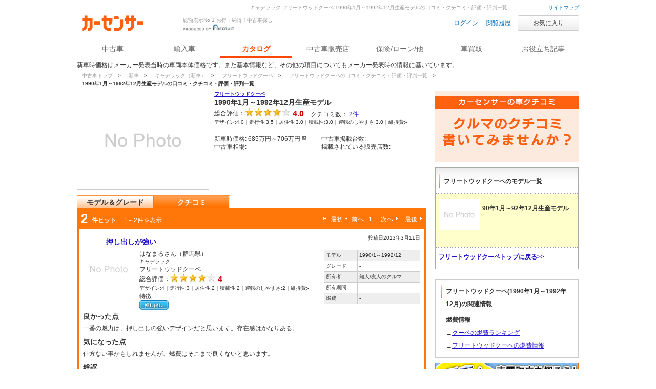

--- FILE ---
content_type: text/html
request_url: https://www.carsensor.net/catalog/cadillac/fleetwood_coupe/review/F001/
body_size: 12363
content:
<!DOCTYPE HTML PUBLIC "-//W3C//DTD HTML 4.01 Transitional//EN" "http://www.w3.org/TR/html4/loose.dtd">
<html lang="ja">
<head>
<meta http-equiv="Content-Type" content="text/html; charset=UTF-8">
<meta http-equiv="Content-Script-Type" content="text/javascript">
<meta http-equiv="Content-Style-Type" content="text/css">
<title>キャデラック フリートウッドクーペ 1990年1月～1992年12月生産モデルの口コミ・クチコミ・評価・評判｜中古車なら【カーセンサーnet】</title>
<meta name="keywords" content="口コミ,クチコミ,評価,評判,キャデラック,フリートウッドクーペ,車カタログ,中古車,カーセンサー" lang="ja">
<meta name="description" content="キャデラックフリートウッドクーペ1990年1月～1992年12月生産モデル車カタログの口コミ・クチコミ・評価・評判一覧からお気に入りの車を探す。車種ごとのスペックやクチコミで気になる車情報をゲット！リクルートが運営する中古車の情報サイト「カーセンサーnet」！">
<link rel="canonical" href="https://www.carsensor.net/catalog/cadillac/fleetwood_coupe/review/F001/">
<link rel="stylesheet" href="/cmn2/css/other/only.css?2.4.3">
<!--[if IE 7]><link href="/cmn2/css/ie7.css?2.4.3" rel="stylesheet" type="text/css" /><![endif]-->
<!--[if lt IE 9]><script src="/cmn2/js/html5shiv.min.js?2.4.3"></script><![endif]-->
<link rel="stylesheet" href="/cmn/css/carsensor.css?2.4.3" type="text/css" media="screen,print">
<link rel="stylesheet" href="/cmn/css/carsensor_hf.css?2.4.3" type="text/css" media="screen,print">
<link href="/cmn/images/favicon/favicon.ico" rel="shortcut icon">
<link href="/cmn/css/CTLG.css?2.4.3" rel="stylesheet" type="text/css">
<link href="/cmn/css/mesBox.css" rel="stylesheet" type="text/css">

<script type="text/JavaScript" src="/cmn/js/library.js?2.4.3"></script>
<script type="text/JavaScript" src="/cmn/js/common.js?2.4.3"></script>
<script type="text/JavaScript" src="/cmn/lib/xmlhttprequest/xmlhttprequest.js?2.4.3"></script>
<script type="text/javascript" src="/cmn/lib/jquery/jquery-1.3.2.min.js?2.4.3"></script>
<script type="text/javascript" src="/cmn/js/cs_util.js?2.4.3"></script>
<script type="text/javascript" src="/cmn2/js/cs_header.js?2.4.3"></script>
<script type="text/javascript" src="/cmn/js/car_review/car_review.js?2.4.3"></script>
</head>
<body id="pageTop">
<a href="javascript:void(0);" class="changeView" id="smph_tag" style="display:none" onclick="return reloadsmphsite();"><i class="changeIcon changeIcon--sp"></i>スマホ用ページを見る</a>
<script type="text/javascript">
var stid="CR200100";
var defurl = "https://www.carsensor.net";


if ((navigator.userAgent.indexOf('iPhone') > 0 && navigator.userAgent.indexOf('iPad') == -1) || navigator.userAgent.indexOf('iPod') > 0 || (navigator.userAgent.indexOf('Android') > 0 && navigator.userAgent.indexOf('Mobile') > 0) || (navigator.userAgent.indexOf('Tizen') > 0 && navigator.userAgent.indexOf('Mobile') > 0))
{
	document.getElementById('smph_tag').style.display='block';
}
if(navigator.userAgent.indexOf('Android') > 0 && navigator.userAgent.indexOf('Mobile') == -1 && stid == getCookie('TBL_LP')){
	document.getElementById('smph_tag').style.display='block';
}



function reloadsmphsite()
{
	var url = location.href;
	url = url.replace(/#.*/, '');
	if(trace_p == 'CS210610' && url.indexOf("AL=1") == -1){
		url += (url.indexOf('?') == -1)? '?' : '&';
		url += 'AL=1';
	}
	if(trace_p == 'ECF150'||trace_p == 'ECF160'){
		url = url.replace(/p=\d+\/+/g, '');
		url = url.replace(/p=\d+/g, '');
		url = url.replace(/(\&|\?|\/)c=\d+\/+/g, '');
		url = url.replace(/(\&|\?|\/)c=\d+/g, '');
	}




	document.cookie="CSSMPHFLG=;path=/";
	document.cookie="TBL_LP=;path=/;expires=Fri, 31-Dec-1999 23:59:59 GMT";
	location.href = url;
}
function getCookie(cookieName){
	var arrCookie = document.cookie.split("; ");
	for(var i = 0;i < arrCookie.length;i ++){
		var temp = arrCookie[i].split("=");
		if(temp[0] == cookieName) return unescape(temp[1]);
	}
	return false;
}

</script>

<div class="l-siteHeader">
  <div class="l-siteHeader__cap txt-r">
    <a href="/guide/map/index.html">サイトマップ</a>
  </div><!-- /.l-siteHeader__cap -->

  <div class="l-siteHeader__body">
    <div class="siteName">
      <p class="siteName__logo"><a href="/"><img src="/cmn2/img/logo/CSlogoDR.png?1" width="140" alt="Carsensor"></a></p>
      <div class="siteName__carbo"><img src="/cmn2/img/logo/carboDR.png?1" width="36" height="30" alt=""></div>
      <p class="siteName__recruit"><img src="/cmn2/img/logo/produce.png" width="100" height="13" alt="prouduced by recruit"></p>
      <p class="siteName__catch">総額表示No.1 お得・納得！中古車探し</p>
    </div>

    <div class="headerAction">
    <form name="login" action="https://www.carsensor.net/member/login.html" method="post"><input type="hidden" name="RED" value="aHR0cHM6Ly93d3cuY2Fyc2Vuc29yLm5ldC9jYXRhbG9nL2NhZGlsbGFjL2ZsZWV0d29vZF9jb3VwZS9yZXZpZXcvRjAwMS8="></form>
    <form name="logout" action="https://www.carsensor.net/member/logout.html" method="post"><input type="hidden" name="STID" value="CR200100"><input type="hidden" name="RED" value="aHR0cHM6Ly93d3cuY2Fyc2Vuc29yLm5ldC9jYXRhbG9nL2NhZGlsbGFjL2ZsZWV0d29vZF9jb3VwZS9yZXZpZXcvRjAwMS8="></form>
        <a onclick="document.login.submit(); return false;" href="javascript:void(0);" class="headerAction__link">ログイン</a>&nbsp;
        <a href="/usedcar/mylist.php?STID=CS216200" class="headerAction__link">閲覧履歴</a>
      <button class="headerbtn btn--small btn--funcL2 w120" onClick="location.href='/usedcar/mylist.php?STID=CS216001&amp;STBID=1'">お気に入り<span id="favnum3"></span></button>
    </div>
  </div>

  <div class="gNav">    <ul class="gNav__block">
      <li class="gNav__btn"><a id="tab_top" href="/"><span>中古車</span></a></li>
      <li class="gNav__btn"><a id="tab_import" href="https://www.carsensor-edge.net/" target="_blank" rel="nofollow">輸入車</a></li>
      <li class="gNav__btn is-selected"><a id="tab_catalog" href="/catalog/">カタログ</a></li>
      <li class="gNav__btn"><a id="tab_kuchikomi" href="/shop/">中古車販売店</a></li>
      <li class="gNav__btn"><a id="tab_loan" href="/carlife/">保険/ローン/他</a></li>
      <li class="gNav__btn"><a id="tab_purchase" href="https://kaitori.carsensor.net/">車買取</a></li>
      <li class="gNav__btn"><a id="tab_useful" href="/contents/">お役立ち記事</a></li>
    </ul>
  </div></div><div style="width:980px;margin:5px auto;">新車時価格はメーカー発表当時の車両本体価格です。また基本情報など、その他の項目についてもメーカー発表時の情報に基いています。</div>
<!-- ↓pankuzu & description -->
<ul class="CS_pankuzu2 cFix">
			<li>
					<a href="https://www.carsensor.net/" title="中古車トップ" >
						<span>中古車トップ</span>
			</a>&gt;
		</li>
				<li>
					<a href="/catalog/" title="新車" >
						<span>新車</span>
			</a>&gt;
		</li>
				<li>
					<a href="/catalog/cadillac/" title="キャデラック（新車）" >
						<span>キャデラック（新車）</span>
			</a>&gt;
		</li>
				<li>
					<a href="/catalog/cadillac/fleetwood_coupe/" title="フリートウッドクーペ" >
						<span>フリートウッドクーペ</span>
			</a>&gt;
		</li>
				<li>
					<a href="/catalog/cadillac/fleetwood_coupe/review/" title="フリートウッドクーペの口コミ・クチコミ・評価・評判一覧" >
						<span>フリートウッドクーペの口コミ・クチコミ・評価・評判一覧</span>
			</a>&gt;
		</li>
				<li>
			<span class="last">1990年1月～1992年12月生産モデルの口コミ・クチコミ・評価・評判一覧</span>
		</li>
	

</ul>

<h1 class="description">キャデラック&nbsp;フリートウッドクーペ&nbsp;1990年1月～1992年12月生産モデルの口コミ・クチコミ・評価・評判一覧</h1>
<!-- ↑pankuzu & description -->
<div id="contents">
	<div class="cFix">
		<!-- メインコンテンツ -->
		<div class="fl ofh main">
						<div class="w682 ofh">
				<p class="fl main_img"><img src="//ccsrpcma.carsensor.net/cmn/images/catalog/NoPhoto256x192.png" width="256" height="192" alt="フリートウッドクーペ1990年1月～1992年12月生産モデル"></p>
				<!-- FMC車種情報 -->
				<div class="fl w414">
					<h2 class="fs14"><span class="fs10"><a href="/catalog/cadillac/fleetwood_coupe/"><span>フリートウッドクーペ</span></a></span><br>1990年1月～1992年12月生産モデル</h2>
					<span>
						<p class="star_box ofh fl"><span class="hyoka">総合評価：</span><span class="rate_star star4 hyokaMainCount star">4.0</span></p>
						<p class="fl review_nbr mT5 ">&nbsp;クチコミ数：&nbsp;<a href="/catalog/cadillac/fleetwood_coupe/review/F001/"><span>2</span>件</a></p>
						<p class="cb fs10 lh16">デザイン:4.0｜走行性:3.5｜居住性:3.0｜積載性:3.0｜運転のしやすさ:3.0｜維持費:-</p>
					</span>
					<p>&nbsp;</p>
					<div class="cb">
						<p class="fl mR30">新車時価格:&nbsp;685万円～706万円
<a class="r question_new" onclick="newwin_winopenfunc('/help/CS/help_newprice.html', '_blank', 'width=620,height=480,scrollbars=yes,location=no,menubar=no,resizable=no'); return false;" target="_blank" href="/help/CS/help_newprice.html">&nbsp;</a><br>
							中古車相場:&nbsp;-</p>
						<p class="fl">中古車掲載台数:&nbsp;-<br>
							掲載されている販売店数:&nbsp;-</p>
					</div>
									</div>
			</div>
			<!-- /FMC車種情報 -->

			<div class="cb mT10" id="tab-container">
				<ul class="nav">
					<li><a class="tab" href="/catalog/cadillac/fleetwood_coupe/F001/">モデル＆グレード</a></li>
					<li><span class="tab active">クチコミ</span></li>
				</ul>
			</div>
						<!-- クチコミ一覧 -->
			<div class="bg_Orange ofh pageing">
				<div class="numberOfResult_ctlg fl fgWhite pL4"><span class="arial fs24 mR5">2</span> 件ヒット&#12288; <span class="nml">1～2件を表示</span></div>
				<div class="d_paging fr fgWhite pT10">
					<span title="最初" class="front_pageFirstCurrent">最初</span>
					<span title="前へ" class="front_pagePrevCurrent">前へ</span>&nbsp;&nbsp;
					<span class="paging_li coco">1</span>
					<span title="次へ" class="back_pageNext">次へ</span>
					<span title="最後" class="back_pageLast">最後</span>
				</div>
			</div><!-- /pageing -->
			<div class="bg_Orange ofh">
				<div class="review ">
					<div class="ofh cb">
						<h2 class="review_t bld fs14 fl"><a href="/catalog/cadillac/fleetwood_coupe/review/000086354/?f=F001">押し出しが強い</a></h2>
						<p class="review_date fs10 fr">投稿日2013年3月11日</p>
						<div class="cb">
							<p class="review_photo fl"><img src="/cmn/images/catalog/NoPhotoCar100x75.png" alt="NoPhoto"></p>
							<div class="review_detail ofh fl">
								<p class="review_i">はなまるさん（群馬県）</p>
								<p><span class="fs10">キャデラック</span><br>
									フリートウッドクーペ</p>
								<p class="star_box ofh fl"><span class="hyoka">総合評価：</span><span class="rate_star star4 hyokaMainCount star">4</span></p>
								<p class="cb fs10 lh16">デザイン:4｜走行性:3｜居住性:2｜積載性:2｜運転のしやすさ:2｜維持費:-</p>
								<p>特徴</p>
								<ul>
									<li class="fl tag"><img src="/cmn/images/carreview/tag13.png" width="57" height="18" alt="押し出しが強い"></li>
									</ul>
							</div>
							<div class="review_table fr">
								<table>
									<tr>
										<td class="w35p bg_gray">モデル</td>
										<td class="bg_gray">1990/1～1992/12</td>
									</tr>
									<tr>
										<td>グレード</td>
										<td>-</td>
									</tr>
									<tr>
										<td class="bg_gray">所有者</td>
										<td class="bg_gray">知人/友人のクルマ</td>
									</tr>
									<tr>
										<td>所有期間</td>
										<td>-</td>
									</tr>
									<tr>
										<td class="bg_gray">燃費</td>
										<td class="bg_gray">-</td>
									</tr>
								</table>
							</div>
						</div>
					</div>
										<div class="cb mB10">
						<h3 class="fs14 bld mB5">良かった点</h3>
						<p>一番の魅力は、押し出しの強いデザインだと思います。存在感はかなりある。</p>
					</div>
															<div class="mB10">
						<h3 class="fs14 bld mB5">気になった点</h3>
						<p>仕方ない事かもしれませんが、燃費はそこまで良くないと思います。</p>
					</div>
										<div class="pB10">
						<h3 class="fs14 bld mB5">総評</h3>
						<p>ボディサイズは大きいので、運転は慣れないと気を遣う。維持費も結構掛かる。</p>
					</div>
				</div><!-- /review -->
				<div class="review_hyoka ofh">
					<div class="reference ofh fl">
						<p>0人の方が、「このクチコミが参考になった」と投票しています。</p>
												<p id="thank000086354" class="fl">このクチコミは参考になりましたか？</p>
						<p id="btn000086354" class="reference_btn"><a id="R_000086354" href="javascript:void(0);">参考になった</a></p>
											</div>
					<p class="fl mT20">コメント&nbsp;0件</p>
				</div>
				<div class="review mT4">
					<div class="ofh cb">
						<h2 class="review_t bld fs14 fl"><a href="/catalog/cadillac/fleetwood_coupe/review/000036630/?f=F001">おすすめ</a></h2>
						<p class="review_date fs10 fr">投稿日2013年2月13日</p>
						<div class="cb">
							<p class="review_photo fl"><img src="/cmn/images/catalog/NoPhotoCar100x75.png" alt="NoPhoto"></p>
							<div class="review_detail ofh fl">
								<p class="review_i">タケルンさん（神奈川県）</p>
								<p><span class="fs10">キャデラック</span><br>
									フリートウッドクーペ</p>
								<p class="star_box ofh fl"><span class="hyoka">総合評価：</span><span class="rate_star star4 hyokaMainCount star">4</span></p>
								<p class="cb fs10 lh16">デザイン:4｜走行性:4｜居住性:4｜積載性:4｜運転のしやすさ:4｜維持費:-</p>
								<p>特徴</p>
								<ul>
									<li class="fl tag"><img src="/cmn/images/carreview/tag20.png" width="57" height="18" alt="ハンドリングが良い"></li>
									</ul>
							</div>
							<div class="review_table fr">
								<table>
									<tr>
										<td class="w35p bg_gray">モデル</td>
										<td class="bg_gray">1990/1～1992/12</td>
									</tr>
									<tr>
										<td>グレード</td>
										<td>-</td>
									</tr>
									<tr>
										<td class="bg_gray">所有者</td>
										<td class="bg_gray">その他</td>
									</tr>
									<tr>
										<td>所有期間</td>
										<td>-</td>
									</tr>
									<tr>
										<td class="bg_gray">燃費</td>
										<td class="bg_gray">-</td>
									</tr>
								</table>
							</div>
						</div>
					</div>
										<div class="cb mB10">
						<h3 class="fs14 bld mB5">良かった点</h3>
						<p>引き締まったかっこよいボディラインが特徴的な一台となっているのだ</p>
					</div>
															<div class="mB10">
						<h3 class="fs14 bld mB5">気になった点</h3>
						<p>どのような運転をすることによって最高のよさを引き出せるのか気になる</p>
					</div>
										<div class="pB10">
						<h3 class="fs14 bld mB5">総評</h3>
						<p>しっかりとした性能を持っているので、かなりおすすめができる車だ</p>
					</div>
				</div><!-- /review -->
				<div class="review_hyoka ofh">
					<div class="reference ofh fl">
						<p>0人の方が、「このクチコミが参考になった」と投票しています。</p>
												<p id="thank000036630" class="fl">このクチコミは参考になりましたか？</p>
						<p id="btn000036630" class="reference_btn"><a id="R_000036630" href="javascript:void(0);">参考になった</a></p>
											</div>
					<p class="fl mT20">コメント&nbsp;0件</p>
				</div>
				<div class="bg_Orange ofh pageing">
					<div class="ofh">
						<div class="d_paging fr fgWhite pT10">
							<span title="最初" class="front_pageFirstCurrent">最初</span>
							<span title="前へ" class="front_pagePrevCurrent">前へ</span>&nbsp;&nbsp;
							<span class="paging_li coco">1</span>
							<span title="次へ" class="back_pageNext">次へ</span>
							<span title="最後" class="back_pageLast">最後</span>
						</div>
					</div>
				</div>
			</div>
			<input type="hidden" id="rtoken" name="t" value="a11e1d175ae136fce0088de48d4658a8">
			<!-- /クチコミ一覧-->
		</div><!-- /メインコンテンツ -->
		<!-- サイドコンテンツ↓-->
		<!-- RightSide contents -->
<div class="side fl ofh">
	<p>
		<a href="https://www.carsensor.net/member/login.html?PECID=cr&amp;RED=aHR0cHM6Ly93d3cuY2Fyc2Vuc29yLm5ldC9jYXJyZXZpZXcvaW5wdXQuaHRtbA=="><img width="280" height="140" alt="車クチコミ 投稿" src="/cmn/images/carreview/banner_mega.jpg"></a>
	</p>

	<!-- モデル一覧 -->
	<div class="used_car_list_p0 mT10">
		<div class="title_border">
			<h3 class="Orange_line_l bld mL6">フリートウッドクーペのモデル一覧</h3>
		</div>
		<div class="FMC_Model">
			<ul>
				<li class="cFix Selected">
				<div>				<img title="フリートウッドクーペ(90年1月～92年12月生産モデル)" alt="フリートウッドクーペ(90年1月～92年12月生産モデル)" src="//ccsrpcma.carsensor.net/cmn/images/catalog/NoPhoto100x75.png" width="80" height="60">
				<span class="Production_years_selected">90年1月～92年12月生産モデル</span>

				</div>
				</li>
			</ul>
			<p class="mT10 bld mL6"><a href="/catalog/cadillac/fleetwood_coupe/">フリートウッドクーペトップに戻る&gt;&gt;</a></p>
		</div>
	</div>
	<!-- /モデル一覧 -->






	<!-- カタログFMC画面リンク用 -->
	<div class="lineOrange ctlgSideInfo">
		<h3 class="ctlgSideInfo__title">フリートウッドクーペ(1990年1月～1992年12月)の関連情報</h3>
		<p><b>燃費情報</b></p>
		<p>∟<a href="/usedcar/bodytype/btC/nenpi/">クーペの燃費ランキング</a></p>
		<p>∟<a href="/usedcar/bCA/s004/nenpi/">フリートウッドクーペの燃費情報</a></p>
	</div>
	<!-- カタログFMC画面リンク用 -->



	<!-- 下部バナー -->
	<div>
				<a href="https://kaitori.carsensor.net/CA/S004/">
		<img class="mT10" src="/cmn/images/kaitori_280_80.jpg" width="280" height="80" alt="愛車買取">
		</a>
			</div>
	<!-- /下部バナー -->

</div>
<!-- /RightSide contents -->

	</div>
	<div class="taR mT10 cb"> <a class="i arrowPageTop" title="フリートウッドクーペ(1990年1月～1992年12月生産モデル)のクチコミ・評価一覧トップへ" href="#pageTop">フリートウッドクーペ(1990年1月～1992年12月生産モデル)のクチコミ・評価一覧トップへ</a></div>
	<div class="btmCtlg"><p class="footerCopyright">フリートウッドクーペ(1990年1月～1992年12月生産モデル)のクチコミ・評価一覧/カーセンサーnet</p></div>
</div><!-- /contents -->
<div id="subfooter">
	<div class="footerLinks ctlgFooter">
		<div class="ctlgFooter__contents">
														<p>◆メーカーからカタログを探す</p>
					<ul>
											<li class="di">
							<a title="レクサス" href="/catalog/lexus/">レクサス</a>
							&nbsp;|&nbsp;						</li>
											<li class="di">
							<a title="トヨタ" href="/catalog/toyota/">トヨタ</a>
							&nbsp;|&nbsp;						</li>
											<li class="di">
							<a title="日産" href="/catalog/nissan/">日産</a>
							&nbsp;|&nbsp;						</li>
											<li class="di">
							<a title="ホンダ" href="/catalog/honda/">ホンダ</a>
							&nbsp;|&nbsp;						</li>
											<li class="di">
							<a title="マツダ" href="/catalog/mazda/">マツダ</a>
							&nbsp;|&nbsp;						</li>
											<li class="di">
							<a title="スバル" href="/catalog/subaru/">スバル</a>
							&nbsp;|&nbsp;						</li>
											<li class="di">
							<a title="スズキ" href="/catalog/suzuki/">スズキ</a>
							&nbsp;|&nbsp;						</li>
											<li class="di">
							<a title="三菱" href="/catalog/mitsubishi/">三菱</a>
							&nbsp;|&nbsp;						</li>
											<li class="di">
							<a title="メルセデスＡＭＧ" href="/catalog/mercedes-amg/">メルセデスＡＭＧ</a>
							&nbsp;|&nbsp;						</li>
											<li class="di">
							<a title="米国ホンダ" href="/catalog/us-honda/">米国ホンダ</a>
							&nbsp;|&nbsp;						</li>
											<li class="di">
							<a title="ロールスロイス" href="/catalog/rolls-royce/">ロールスロイス</a>
							&nbsp;|&nbsp;						</li>
											<li class="di">
							<a title="ＧＭマティス" href="/catalog/gm-matiz/">ＧＭマティス</a>
							&nbsp;|&nbsp;						</li>
											<li class="di">
							<a title="AMCジープ" href="/catalog/amc_jeep/">AMCジープ</a>
							&nbsp;|&nbsp;						</li>
											<li class="di">
							<a title="ジオ" href="/catalog/geo/">ジオ</a>
							&nbsp;|&nbsp;						</li>
											<li class="di">
							<a title="アルファ　ロメオ" href="/catalog/alfaromeo/">アルファ　ロメオ</a>
							&nbsp;|&nbsp;						</li>
											<li class="di">
							<a title="光岡自動車" href="/catalog/mitsuoka/">光岡自動車</a>
							&nbsp;|&nbsp;						</li>
											<li class="di">
							<a title="トライアンフ" href="/catalog/triumph/">トライアンフ</a>
							&nbsp;|&nbsp;						</li>
											<li class="di">
							<a title="ＢＭＷ" href="/catalog/bmw/">ＢＭＷ</a>
							&nbsp;|&nbsp;						</li>
											<li class="di">
							<a title="ベントレー" href="/catalog/bentley/">ベントレー</a>
							&nbsp;|&nbsp;						</li>
											<li class="di">
							<a title="ミニ" href="/catalog/mini/">ミニ</a>
													</li>
										</ul>
				
																<p>◆車種からカタログを探す</p>
					<ul>
											<li class="di">
							<a title="セフィーロワゴン" href="/catalog/nissan/cefiro_wgn/">セフィーロワゴン</a>
							&nbsp;|&nbsp;						</li>
											<li class="di">
							<a title="Q2" href="/catalog/audi/q2/">Q2</a>
							&nbsp;|&nbsp;						</li>
											<li class="di">
							<a title="ディスカバリースポーツ" href="/catalog/landrover/discovery_sport/">ディスカバリースポーツ</a>
							&nbsp;|&nbsp;						</li>
											<li class="di">
							<a title="900" href="/catalog/saab/900/">900</a>
							&nbsp;|&nbsp;						</li>
											<li class="di">
							<a title="フェロー" href="/catalog/daihatsu/ferrow/">フェロー</a>
							&nbsp;|&nbsp;						</li>
											<li class="di">
							<a title="アクア" href="/catalog/toyota/aqua/">アクア</a>
							&nbsp;|&nbsp;						</li>
											<li class="di">
							<a title="718ケイマン" href="/catalog/porsche/718_cayman/">718ケイマン</a>
							&nbsp;|&nbsp;						</li>
											<li class="di">
							<a title="i5ツーリング" href="/catalog/bmw/i5_touring/">i5ツーリング</a>
							&nbsp;|&nbsp;						</li>
											<li class="di">
							<a title="ザフィーラ" href="/catalog/opel/zafira/">ザフィーラ</a>
							&nbsp;|&nbsp;						</li>
											<li class="di">
							<a title="バレーノ" href="/catalog/suzuki/baleno/">バレーノ</a>
							&nbsp;|&nbsp;						</li>
											<li class="di">
							<a title="TT RSクーペ" href="/catalog/audi/ttrs_coupe/">TT RSクーペ</a>
							&nbsp;|&nbsp;						</li>
											<li class="di">
							<a title="F430" href="/catalog/ferrari/f430/">F430</a>
							&nbsp;|&nbsp;						</li>
											<li class="di">
							<a title="911カブリオレ" href="/catalog/porsche/911_serise_cabriolet/">911カブリオレ</a>
							&nbsp;|&nbsp;						</li>
											<li class="di">
							<a title="ギャランGTO" href="/catalog/mitsubishi/galant_gto/">ギャランGTO</a>
							&nbsp;|&nbsp;						</li>
											<li class="di">
							<a title="セドリックワゴン" href="/catalog/nissan/cedric_wgn/">セドリックワゴン</a>
							&nbsp;|&nbsp;						</li>
											<li class="di">
							<a title="カプリ" href="/catalog/mercury/capri/">カプリ</a>
							&nbsp;|&nbsp;						</li>
											<li class="di">
							<a title="オデッセイ" href="/catalog/us-honda/odyssey/">オデッセイ</a>
							&nbsp;|&nbsp;						</li>
											<li class="di">
							<a title="5シリーズツーリング" href="/catalog/bmw/5_series_touring/">5シリーズツーリング</a>
							&nbsp;|&nbsp;						</li>
											<li class="di">
							<a title="SLSクラス" href="/catalog/amg/sls_class/">SLSクラス</a>
							&nbsp;|&nbsp;						</li>
											<li class="di">
							<a title="A3スポーツバック" href="/catalog/audi/a3_sports/">A3スポーツバック</a>
													</li>
										</ul>
				
																<p>◆メーカーから中古車を探す</p>
					<ul>
											<li class="di">
							<a title="レクサス" href="/usedcar/bLE/index.html">レクサス</a>
							&nbsp;|&nbsp;						</li>
											<li class="di">
							<a title="トヨタ" href="/usedcar/bTO/index.html">トヨタ</a>
							&nbsp;|&nbsp;						</li>
											<li class="di">
							<a title="日産" href="/usedcar/bNI/index.html">日産</a>
							&nbsp;|&nbsp;						</li>
											<li class="di">
							<a title="ホンダ" href="/usedcar/bHO/index.html">ホンダ</a>
							&nbsp;|&nbsp;						</li>
											<li class="di">
							<a title="マツダ" href="/usedcar/bMA/index.html">マツダ</a>
							&nbsp;|&nbsp;						</li>
											<li class="di">
							<a title="スバル" href="/usedcar/bSB/index.html">スバル</a>
							&nbsp;|&nbsp;						</li>
											<li class="di">
							<a title="スズキ" href="/usedcar/bSZ/index.html">スズキ</a>
							&nbsp;|&nbsp;						</li>
											<li class="di">
							<a title="三菱" href="/usedcar/bMI/index.html">三菱</a>
							&nbsp;|&nbsp;						</li>
											<li class="di">
							<a title="パンサー" href="/usedcar/bPT/index.html">パンサー</a>
							&nbsp;|&nbsp;						</li>
											<li class="di">
							<a title="ＡＭＧ" href="/usedcar/bAG/index.html">ＡＭＧ</a>
							&nbsp;|&nbsp;						</li>
											<li class="di">
							<a title="アウトビアンキ" href="/usedcar/bAT/index.html">アウトビアンキ</a>
							&nbsp;|&nbsp;						</li>
											<li class="di">
							<a title="マクラーレン" href="/usedcar/bML/index.html">マクラーレン</a>
							&nbsp;|&nbsp;						</li>
											<li class="di">
							<a title="マセラティ" href="/usedcar/bMS/index.html">マセラティ</a>
							&nbsp;|&nbsp;						</li>
											<li class="di">
							<a title="米国三菱" href="/usedcar/bUB/index.html">米国三菱</a>
							&nbsp;|&nbsp;						</li>
											<li class="di">
							<a title="アバルト" href="/usedcar/bAB/index.html">アバルト</a>
													</li>
										</ul>
				
																<p>◆車種から中古車を探す</p>
					<ul>
											<li class="di">
							<a title="デトマソ パンテーラ" href="/usedcar/bDE/s001/index.html">デトマソ パンテーラ</a>
							&nbsp;|&nbsp;						</li>
											<li class="di">
							<a title="アウディ S5アバント" href="/usedcar/bAD/s092/index.html">アウディ S5アバント</a>
							&nbsp;|&nbsp;						</li>
											<li class="di">
							<a title="フェラーリ 488ピスタ" href="/usedcar/bFE/s055/index.html">フェラーリ 488ピスタ</a>
							&nbsp;|&nbsp;						</li>
											<li class="di">
							<a title="マツダ R360クーペ" href="/usedcar/bMA/s069/index.html">マツダ R360クーペ</a>
							&nbsp;|&nbsp;						</li>
											<li class="di">
							<a title="ランドローバー ディスカバリースポーツ" href="/usedcar/bLR/s011/index.html">ランドローバー ディスカバリースポーツ</a>
							&nbsp;|&nbsp;						</li>
											<li class="di">
							<a title="フィアット ドブロマキシ" href="/usedcar/bFI/s030/index.html">フィアット ドブロマキシ</a>
							&nbsp;|&nbsp;						</li>
											<li class="di">
							<a title="スバル レオーネ" href="/usedcar/bSB/s031/index.html">スバル レオーネ</a>
							&nbsp;|&nbsp;						</li>
											<li class="di">
							<a title="メルセデスＡＭＧ GLS" href="/usedcar/bAM/s017/index.html">メルセデスＡＭＧ GLS</a>
							&nbsp;|&nbsp;						</li>
											<li class="di">
							<a title="アウディ RS3スポーツバック" href="/usedcar/bAD/s065/index.html">アウディ RS3スポーツバック</a>
							&nbsp;|&nbsp;						</li>
											<li class="di">
							<a title="ＭＧ ミジェット" href="/usedcar/bMG/s008/index.html">ＭＧ ミジェット</a>
							&nbsp;|&nbsp;						</li>
											<li class="di">
							<a title="ＢＭＷアルピナ D4グランクーペ" href="/usedcar/bAL/s040/index.html">ＢＭＷアルピナ D4グランクーペ</a>
							&nbsp;|&nbsp;						</li>
											<li class="di">
							<a title="ＢＭＷ X5" href="/usedcar/bBM/s026/index.html">ＢＭＷ X5</a>
							&nbsp;|&nbsp;						</li>
											<li class="di">
							<a title="ホンダ コンチェルト" href="/usedcar/bHO/s047/index.html">ホンダ コンチェルト</a>
							&nbsp;|&nbsp;						</li>
											<li class="di">
							<a title="日産 シーマ" href="/usedcar/bNI/s014/index.html">日産 シーマ</a>
							&nbsp;|&nbsp;						</li>
											<li class="di">
							<a title="トヨタ ランドクルーザー60" href="/usedcar/bTO/s193/index.html">トヨタ ランドクルーザー60</a>
													</li>
										</ul>
				
																<p>◆地域から中古車を探す</p>
					<ul>
											<li class="di">
							<a title="全国" href="/usedcar/index.html">全国</a>
							&nbsp;|&nbsp;						</li>
											<li class="di">
							<a title="北海道" href="/usedcar/area/hokkaido/index.html">北海道</a>
							&nbsp;|&nbsp;						</li>
											<li class="di">
							<a title="東北" href="/usedcar/area/tohoku/index.html">東北</a>
							&nbsp;|&nbsp;						</li>
											<li class="di">
							<a title="関東" href="/usedcar/area/kanto/index.html">関東</a>
							&nbsp;|&nbsp;						</li>
											<li class="di">
							<a title="北陸・甲信越" href="/usedcar/area/hokuriku/index.html">北陸・甲信越</a>
							&nbsp;|&nbsp;						</li>
											<li class="di">
							<a title="東海" href="/usedcar/area/tokai/index.html">東海</a>
							&nbsp;|&nbsp;						</li>
											<li class="di">
							<a title="関西" href="/usedcar/area/kansai/index.html">関西</a>
							&nbsp;|&nbsp;						</li>
											<li class="di">
							<a title="中国" href="/usedcar/area/chugoku/index.html">中国</a>
							&nbsp;|&nbsp;						</li>
											<li class="di">
							<a title="四国" href="/usedcar/area/shikoku/index.html">四国</a>
							&nbsp;|&nbsp;						</li>
											<li class="di">
							<a title="九州" href="/usedcar/area/kyushu/index.html">九州</a>
													</li>
										</ul>
				
																				<p>◆掲載物件の車種から中古車販売店を探す</p>
					<ul>
											<li class="di">
							<a title="レクサス UX300e" href="/shop/LE/S023/index.html">レクサス UX300e</a>
							&nbsp;|&nbsp;						</li>
											<li class="di">
							<a title="フェラーリ エンツォ" href="/shop/FE/S033/index.html">フェラーリ エンツォ</a>
							&nbsp;|&nbsp;						</li>
											<li class="di">
							<a title="日野自動車 リエッセ" href="/shop/HI/S015/index.html">日野自動車 リエッセ</a>
							&nbsp;|&nbsp;						</li>
											<li class="di">
							<a title="ルノー アルピーヌ" href="/shop/RE/S001/index.html">ルノー アルピーヌ</a>
							&nbsp;|&nbsp;						</li>
											<li class="di">
							<a title="トヨタ レジアスエース" href="/shop/TO/S153/index.html">トヨタ レジアスエース</a>
							&nbsp;|&nbsp;						</li>
											<li class="di">
							<a title="マーコス MINIマーコス" href="/shop/MF/S001/index.html">マーコス MINIマーコス</a>
							&nbsp;|&nbsp;						</li>
											<li class="di">
							<a title="ブラバス G-B11" href="/shop/BR/S016/index.html">ブラバス G-B11</a>
							&nbsp;|&nbsp;						</li>
											<li class="di">
							<a title="アウディ e-tron" href="/shop/AD/S076/index.html">アウディ e-tron</a>
							&nbsp;|&nbsp;						</li>
											<li class="di">
							<a title="フォード エクスプローラー" href="/shop/FO/S009/index.html">フォード エクスプローラー</a>
							&nbsp;|&nbsp;						</li>
											<li class="di">
							<a title="フィアット クーボ" href="/shop/FI/S023/index.html">フィアット クーボ</a>
													</li>
										</ul>
				
																				<p>◆車を売却する</p>
					<ul>
											<li class="di">
							<a title="フリートウッドクーペの車買取・車査定" href="https://kaitori.carsensor.net/CA/S004/">フリートウッドクーペの車買取・車査定</a>
													</li>
										</ul>
				
						</div>
	</div>
</div>



<div class="l-siteFooter">
<div class="links links--under">
  <div class="links__block">  <h2 class="links__ttl" style="color: #333;">中古車情報カーセンサーnet関連サイト</h2>
  <p class="links--inline">
    <a target="_blank" href="/">中古車情報ならカーセンサー</a>
    <a target="_blank" href="https://www.carsensor-edge.net/" rel="nofollow">カーセンサーエッジ・輸入車</a>
	<a target="_blank" href="https://kaitori.carsensor.net/">車買取・車査定</a>
	<a target="_blank" href="/lp/cslease/">中古車リース</a>
  </p>
  </div></div>


<div class="l-wrap siteFooter__btm">
  <div class="l-box va-mid">
<div class="copyright">
  <a href="https://www.recruit.co.jp/" target="_blank">
    <img src="/cmn2/img/logo/logo_rcl_64.png" height="32" alt="リクルート"></a>
</div>
  </div>
  <div class="l-gutter20"></div>
  <div class="l-box va-mid">
<p class="links--inline txt-r">
  <a title="カーセンサーnetの個人情報取扱に関して記しています" target="_blank" href="https://cdn.p.recruit.co.jp/terms/cmn-t-1001/index.html?p=pp005">プライバシーポリシー</a>
  <a title="利用規約" target="_blank" href="/policy/terms/index.html">利用規約</a>
  <a title="“カーセンサーは安心”その理由" target="_blank" href="/A_anshin/">“カーセンサーは安心”その理由</a>
  <a title="カーセンサーnetへのお問い合わせ・ご要望を受け付けます" target="_blank" href="/guide/FAQ/index.html">お問い合わせ・ご要望</a>
  <a title="広告掲載のお申し込み" href="/mediapromotion/index.html?fed=othpctopinbouds20220623001in">広告掲載のお申し込み</a>
</p>
  </div>
</div>

</div>
<script type="text/javascript">

if(document.getElementById("smph_tag") != null
  && document.getElementById("smph_tag").style.display == "block"){
	if(document.getElementsByTagName('h1')[0].className == "description") {
		document.getElementsByTagName('h1')[0].style.top="80px";
	}
}

</script>

<!-- ↓footer -->


<script type="text/javascript">
var cs_sc_data = {};
cs_sc_data.cssc_CARC = 'CA_S004';
</script>


<script type="text/javascript">
<!--
function getCookie2Val(key){
	if(!document.cookie)return "";
	var cookies = document.cookie.split("; ");
	for (var i = 0; i < cookies.length; i++) {
		var str = cookies[i].split("=");
		if(str[0] == key){return decodeURIComponent(str[1]);}
	}
	return "";
}

(function() {
	if (typeof jQuery != "undefined") {
		var token = $('meta[name="csrf-token"]').attr('content');
		$.ajaxSetup( {
			beforeSend: function (xhr, settings) {
				if (typeof settings !== "undefined") {
					if (settings.url.match(/s9\.r-ad\.ne\.jp\//i)) return;
					if (settings.url.match(/s9csr\.r-ad\.ne\.jp\//i)) return;
					if (settings.url.match(/s9-stg\.r-ad\.ne\.jp\//i)) return;
					if (settings.url.match(/car-6djdrk32\.an\.gateway\.dev\//i)) return;
					if (settings.url.match(/car-9yake2pc\.an\.gateway\.dev\//i)) return;
				}
				xhr.setRequestHeader('X-CSRF-Token', token);
			}
		});
	}
})();

//-->
</script>



<script type="text/javascript">
<!--
	var trace_p="CR200100";
	var isMember=getCookie2Val("CS_MEMBER").match(/^2$/)?true:false;
	var isTransfer=(!getCookie2Val("CS_MEMBER_TRANSFER") || !getCookie2Val("CS_MEMBER_TRANSFER").match(/^\d$/))?0:getCookie2Val("CS_MEMBER_TRANSFER");
	var isLogined=(getCookie2Val("PHPSESSID") && getCookie2Val("CS_USER_SESSION") && getCookie2Val("CS_USER_DATA"))?true:false;
	var routeKbn="";
//-->
</script>
<script type="text/javascript" src="/vos/vos.js?2.4.3"></script>



<script type="text/javascript">

var cvNpsBkncd = getCookie2Val("SP_TEL_TAP");
var cvNpsAccessSs = getCookie2Val("ACCESS_SS");
if(cvNpsBkncd != '' && cvNpsAccessSs == '') {
	document.cookie="SP_TEL_TAP=;path=/;max-age=-1;";
	document.cookie="SP_TEL_TAP_SS=;path=/;max-age=-1;";
}

</script>

<script type="text/javascript">

var accessSsDate = new Date();
accessSsDate.setTime( accessSsDate.getTime() + 30*60*1000 );
document.cookie="ACCESS_SS=1;path=/;expires="+accessSsDate.toGMTString()+";";



(function() {
	var cName = "TARGET_ENQ"
	var cVal = getCookie2Val(cName);
	var cExpr = new Date();
	cExpr.setTime(cExpr.getTime() + 2592000*1000);
	if(cVal != "") {
		document.cookie=cName+"="+escape(cVal)+";path=/;expires="+cExpr.toGMTString()+";";
	}
})();



;(function() {
	var viaCriteo = getCookie2Val("CS_VIA_criteo");
	if (viaCriteo != "") {
		var domainVal = location.host.match(/\.carsensor\.net/) ? ".carsensor.net" : "/";
		var accessSsDate = new Date();
		accessSsDate.setTime( accessSsDate.getTime() + 30*60*1000 );
		document.cookie="CS_VIA_criteo=" + viaCriteo + ";path=/;domain=" + domainVal + ";expires="+accessSsDate.toGMTString()+";";
	}
})();

</script>

<script type="application/javascript" >
	(function(i,s,o,g,r,a,m){i['HacciObject']=r;i[r]=i[r]||function(){
	(i[r].q=i[r].q||[]).push(arguments)};i[r].l=1*new Date();a=s.createElement(o);
	m=s.getElementsByTagName(o)[0];a.async=1;a.src=g;m.parentNode.insertBefore(a,m)
	})(window,document,'script','https://storage.googleapis.com/rtc-hacci-loghub-prd-sdk/js/2.3.2/index.js','hacci');
</script>
	
<script type="text/javascript">
<!--
var stid="CR200100";
var wflg=false;
var cvflg=false;



if(cvflg){
  var _uiconv = _uiconv || [];
  var _uiconv_value = {};
  _uiconv_value['id'] = stid; /* conversion name */
  _uiconv_value['price'] = ''; /* price */
  _uiconv_value['item_code'] = ''; /* item name */
  _uiconv_value['lg_id'] = ''; /* login id */
  _uiconv_value['free_1'] = '';
  _uiconv_value['free_2'] = '';
  _uiconv_value['free_3'] = '';
  _uiconv_value['free_4'] = '';
  _uiconv_value['free_5'] = '';
  _uiconv_value['free_6'] = '';
  _uiconv_value['free_7'] = '';
  _uiconv_value['free_8'] = '';
  _uiconv_value['free_9'] = '';
  _uiconv_value['free_10'] = '';
  _uiconv.push(_uiconv_value);
}
if(cvflg || wflg){
  var _uic = _uic ||{}; var _uih = _uih ||{};_uih['id'] = 50935;
  _uic['sample_rate'] = 10;
  _uih['lg_id'] = '';
  _uih['fb_id'] = '';
  _uih['tw_id'] = '';
	// stid固定
  _uih['uigr_1'] = stid;
	// PC・SP用
  _uih['uigr_2'] = ''; _uih['uigr_3'] = ''; _uih['uigr_4'] = '';
  _uih['uigr_5'] = ''; _uih['uigr_6'] = ''; _uih['uigr_7'] = '';
  _uih['uigr_8'] = '';
	// 予備
  _uih['uigr_9'] = ''; _uih['uigr_10'] = '';

  // ROUTEID,FAIR,hps
  var routeid = '';
  var routeid_match = location.search.match(/ROUTEID=(.*?)(&|$)/);
  if(routeid_match) {
    routeid = decodeURIComponent(routeid_match[1]);
  }
  var fair = '';
  var fair_match = location.search.match(/FAIR=(.*?)(&|$)/);
  if(fair_match) {
    fair = decodeURIComponent(fair_match[1]);
  }
  var hps = '';
  var hps_match = location.search.match(/ROUTEID=(.*?)(&|$)/);
  if(hps_match) {
    hps = decodeURIComponent(hps_match[1]);
  }

/* group 2 */

/* group 3 */
var cookie_val = getCookie2Val('SP_RANK_ADD');
if(stid != "" && cookie_val != "" && routeid == '' && hps == ''){
  _uih['uigr_3'] = stid + '_' + 'SP_RANK_ADD' + '_' + cookie_val;
}

/* group 4 */

/* group 5 */

/* group 6 */

/* group 7 */

/* DO NOT ALTER BELOW THIS LINE */
/* WITH FIRST PARTY COOKIE */
(function() {
var bi = document.createElement('scri'+'pt');bi.type = 'text/javascript'; bi.async = true;
bi.src = ('https:' == document.location.protocol ? 'https://bs' : 'http://c') + '.nakanohito.jp/b3/bi.js';
var s = document.getElementsByTagName('scri'+'pt')[0];s.parentNode.insertBefore(bi, s);
})();
}
//-->
</script>


<script type="text/javascript">
  (function () {
    var tagjs = document.createElement("script");
    var s = document.getElementsByTagName("script")[0];
    tagjs.async = true;
    tagjs.src = "//s.yjtag.jp/tag.js#site=aQnIRsA";
    s.parentNode.insertBefore(tagjs, s);
  }());
</script>
<noscript>
  <iframe src="//b.yjtag.jp/iframe?c=aQnIRsA" width="1" height="1" frameborder="0" scrolling="no" marginheight="0" marginwidth="0"></iframe>
</noscript>

<!-- Google Tag Manager -->
<noscript><iframe src="https://www.googletagmanager.com/ns.html?id=GTM-PZJVKH&gtm_auth=RO8VBprqa3VHAxCpl7H1Lg&gtm_preview=env-1&gtm_cookies_win=x"
height="0" width="0" style="display:none;visibility:hidden"></iframe></noscript>
<script>(function(w,d,s,l,i){w[l]=w[l]||[];w[l].push({'gtm.start':
new Date().getTime(),event:'gtm.js'});var f=d.getElementsByTagName(s)[0],
j=d.createElement(s),dl=l!='dataLayer'?'&l='+l:'';j.async=true;j.src=
'https://www.googletagmanager.com/gtm.js?id='+i+dl+ '&gtm_auth=RO8VBprqa3VHAxCpl7H1Lg&gtm_preview=env-1&gtm_cookies_win=x';f.parentNode.insertBefore(j,f);
})(window,document,'script','dataLayer','GTM-PZJVKH');</script>
<!-- End Google Tag Manager -->






<script type="text/javascript">
  imobile_adv_sid = "14827";
  imobile_adv_cq = "entry=3";
  imobile_tg_wait = "10000";
  document.write(unescape("%3Cscript src='//spcnv.i-mobile.co.jp/script/adv.js?20120316'" + "%20type='text/javascript'%3E%3C/script%3E"));
</script>
<script type="text/javascript">
  imobile_adv_sid = "14828";
  imobile_adv_cq = "entry=3";
  imobile_tg_wait = "10000";
  document.write(unescape("%3Cscript src='//spcnv.i-mobile.co.jp/script/adv.js?20120316'" + "%20type='text/javascript'%3E%3C/script%3E"));
</script>

<script type="text/javascript" language="javascript">
<!--

/* <![CDATA[ */
var yahoo_retargeting_id = '91TC54WD6C';
var yahoo_retargeting_label = '';
/* ]]> */

//-->
</script>
<script type="text/javascript" language="javascript" src="//b92.yahoo.co.jp/js/s_retargeting.js"></script>

<!-- Facebook Pixel Code -->
<script>
<!--

!function(f,b,e,v,n,t,s){if(f.fbq)return;n=f.fbq=function(){n.callMethod?
n.callMethod.apply(n,arguments):n.queue.push(arguments)};if(!f._fbq)f._fbq=n;
n.push=n;n.loaded=!0;n.version='2.0';n.queue=[];t=b.createElement(e);t.async=!0;
t.src=v;s=b.getElementsByTagName(e)[0];s.parentNode.insertBefore(t,s)}(window,
document,'script','//connect.facebook.net/en_US/fbevents.js');
fbq('set', 'autoConfig', false, '880239785406744');
fbq('init', '880239785406744');
fbq('track', 'PageView');


//-->
</script>
<noscript><img height="1" width="1" style="display:none" src="https://www.facebook.com/tr?id=880239785406744&ev=PageView&noscript=1"
/></noscript>
<!-- End Facebook Pixel Code -->

<script type="text/javascript" language="javascript">
<!--

/* <![CDATA[ */
var yahoo_retargeting_id = '1IXYG14O9A';
var yahoo_retargeting_label = '';
/* ]]> */

//-->
</script>
<script type="text/javascript" language="javascript" src="//b92.yahoo.co.jp/js/s_retargeting.js"></script>

<script type="text/javascript" language="javascript">
<!--

/* <![CDATA[ */
var yahoo_retargeting_id = 'RFUR0U2QHG';
var yahoo_retargeting_label = '';
/* ]]> */

//-->
</script>
<script type="text/javascript" language="javascript" src="//b92.yahoo.co.jp/js/s_retargeting.js"></script>

<script type="text/javascript">
<!--

/* <![CDATA[ */
var google_conversion_id = 935103227;
var google_custom_params = window.google_tag_params;
var google_remarketing_only = true;
/* ]]> */

//-->
</script>
<script type="text/javascript" src="//www.googleadservices.com/pagead/conversion.js"></script>
<noscript>
<div style="display:inline;">
<img height="1" width="1" style="border-style:none;" alt="" src="//googleads.g.doubleclick.net/pagead/viewthroughconversion/935103227/?value=0&amp;guid=ON&amp;script=0"/>
</div>
</noscript>

<script type="text/javascript">
<!--

var amoad_sponsor_id = "106643";

//-->
</script>
<script src="//j.amoad.com/js/r.js" ></script>

<script type="text/javascript">
<!--

  var _fout_queue = _fout_queue || {}; if (_fout_queue.segment === void 0) _fout_queue.segment = {};
  if (_fout_queue.segment.queue === void 0) _fout_queue.segment.queue = [];

  _fout_queue.segment.queue.push({
    'user_id': 9655,
    'advertiser_id': 1256,
    'contractor_id': 5
  });

  (function() {
    var el = document.createElement('script'); el.type = 'text/javascript'; el.async = true;
    el.src = (('https:' == document.location.protocol) ? 'https://' : 'http://') + 'js.fout.jp/segmentation.js';
    var s = document.getElementsByTagName('script')[0]; s.parentNode.insertBefore(el, s);
  })();

//-->
</script>

<script type="text/javascript">
<!--

  var _fout_queue = _fout_queue || {}; if (_fout_queue.segment === void 0) _fout_queue.segment = {};
  if (_fout_queue.segment.queue === void 0) _fout_queue.segment.queue = [];

  _fout_queue.segment.queue.push({
    'user_id': 12063
  });

  (function() {
    var el = document.createElement('script'); el.type = 'text/javascript'; el.async = true;
    el.src = (('https:' == document.location.protocol) ? 'https://' : 'http://') + 'js.fout.jp/segmentation.js';
    var s = document.getElementsByTagName('script')[0]; s.parentNode.insertBefore(el, s);
  })();

//-->
</script>

<script type="text/javascript">

  var _fout_queue = _fout_queue || {}; if (_fout_queue.segment === void 0) _fout_queue.segment = {};
  if (_fout_queue.segment.queue === void 0) _fout_queue.segment.queue = [];

  _fout_queue.segment.queue.push({
    'user_id': 14844
  });

  (function() {
    var el = document.createElement('script'); el.type = 'text/javascript'; el.async = true;
    el.src = (('https:' == document.location.protocol) ? 'https://' : 'http://') + 'js.fout.jp/segmentation.js';
    var s = document.getElementsByTagName('script')[0]; s.parentNode.insertBefore(el, s);
  })();

</script>

<!-- SmartNews Ads Pixel Code -->
<script type="text/javascript">
<!--

    !function(){if(window.SmartnewsAds=window.SmartnewsAds||{},!window.SmartnewsAds.p){var e=window.SmartnewsAds.p=function(){e.callMethod?e.callMethod.apply(e,arguments):e.queue.push(arguments)};window.SmartnewsAds._p||(window.SmartnewsAds._p=e),e.push=e,e.version="1.0.0",e.queue=[];var n=document.createElement("script");n.async=!0,n.src="//cdn.smartnews-ads.com/i/pixel.js";var s=document.getElementsByTagName("script")[0];s.parentNode.insertBefore(n,s)}}();

    SmartnewsAds.p("f229b7f26f8d278d933e996f", "PageView");

//-->
</script>
<noscript>
    <img height="1" width="1" style="display:none;" alt="" src="https://i.smartnews-ads.com/p?id=f229b7f26f8d278d933e996f&e=PageView" />
</noscript>

<script type="application/ld+json">[{"@context":"https://schema.org","@type":"BreadcrumbList","itemListElement":[{"@type":"ListItem","position":1,"item":{"@id":"https://www.carsensor.net/","name":"中古車トップ"}},{"@type":"ListItem","position":2,"item":{"@id":"https://www.carsensor.net/catalog/","name":"新車"}},{"@type":"ListItem","position":3,"item":{"@id":"https://www.carsensor.net/catalog/cadillac/","name":"キャデラック（新車）"}},{"@type":"ListItem","position":4,"item":{"@id":"https://www.carsensor.net/catalog/cadillac/fleetwood_coupe/","name":"フリートウッドクーペ"}},{"@type":"ListItem","position":5,"item":{"@id":"https://www.carsensor.net/catalog/cadillac/fleetwood_coupe/review/","name":"フリートウッドクーペの口コミ・クチコミ・評価・評判一覧"}},{"@type":"ListItem","position":6,"item":{"@id":"https://www.carsensor.net/catalog/cadillac/fleetwood_coupe/review/F001/","name":"1990年1月～1992年12月生産モデルの口コミ・クチコミ・評価・評判一覧"}}]},{"@context":"https://schema.org","@type":"Product","name":"キャデラック フリートウッドクーペ 1990年1月～1992年12月生産モデル","image":"//ccsrpcma.carsensor.net/cmn/images/catalog/NoPhoto256x192.png","brand":[{"@type":"Thing","name":"キャデラック"},{"@type":"Thing","name":"フリートウッドクーペ"}],"aggregateRating":{"@type":"AggregateRating","reviewCount":2,"ratingValue":4},"offers":[{"@type":"AggregateOffer","priceCurrency":"JPY","lowPrice":6850000,"highPrice":7060000}]}]</script>

</body>
</html>


--- FILE ---
content_type: text/css
request_url: https://www.carsensor.net/cmn/css/CTLG.css?2.4.3
body_size: 9559
content:
@charset "utf-8";

.main {
	width: 682px;
	margin-right: 17px;
}

.main_img {
	border: 1px solid #CCC;
	height: 192px;
	width: 256px;
	margin-right: 10px;
}

.w682 {
	width: 682px;
	position: relative;
}
.w968 {
	width: 968px;

}
.star_box span.hyoka {
    display: block;
    float: left;
    height: 15px;
    margin-top: 3px;
}

.small_star_box span.hyoka {
    display: block;
    float: left;
    height: 15px;
    margin-top: 3px;
}

.star_box span.star {
    background-image: url("/cmn/images/catalog/ico_star.png");
    background-repeat: no-repeat;
    display: block;
    float: left;
    height: 18px;
    text-indent: 93px;
}
.small_star_box span.star {
	background-image: url("/cmn/images/catalog/ico_small_star.png");
	background-repeat: no-repeat;
	display: block;
	float: left;
	height: 18px;
	text-indent: 80px;
}
span.star0, span.small_star0 {
    background-position: 0 0px;
}
span.star1, span.small_star1 {
    background-position: 0 -21px;
}
span.star2, span.small_star2 {
    background-position: 0 -42px;
}
span.star3, span.small_star3 {
    background-position: 0 -63px;
}
span.star4, span.small_star4 {
    background-position: 0 -84px;
}
span.star5, span.small_star5 {
    background-position: 0 -105px;
}
.hyokaMainCount {
    color: #CC0000;
    font-family: Arial;
    font-size: 16px;
    font-weight: 700;
    margin-right: 10px;
    vertical-align: -1px;
}
.review_nbr {
	height: 15px;
	margin-top: 3px;
}
.lh16 {
	line-height: 16px;
}
.tag {
	margin-right: 3px;
}
.search_btn {
	position: absolute;
	right: 0px;
	bottom: 0px;
}
a.btn_chokosha_kensaku {
	height: 30px;
	width: 170px;
	background-color: transparent;
	background-image: url("/cmn/images/catalog/CTLG_btn.png");
	background-repeat: no-repeat;
	background-position: 0 0;
}
.btn {
    display: block;
    outline: medium none;
    text-decoration: none;
    text-indent: -9999px;
}
a.btn_chokosha_kensaku:hover {
	background-position: 0px -30px;
}
a.btn_chokosha_kensaku:active {
	background-position: 0px -60px;
}

a.btn_satei {
	height: 43px;
	width: 195px;
	background-color: transparent;
	background-image: url("/cmn/images/catalog/CTLG_btn.png");
	background-repeat: no-repeat;
	background-position: 0px -120px;
}
a.btn_satei:hover {
	background-position: 0px -163px;
}
ul.car-nav {
	-moz-border-bottom-colors: none;
	-moz-border-image: none;
	-moz-border-left-colors: none;
	-moz-border-right-colors: none;
	-moz-border-top-colors: none;
	display: inline-block;
	height: 24px;
	list-style: none outside none;
	margin: 0;
	overflow: hidden;
	padding: 0;
	position: relative;
	text-align: center;
	width: 980px;
	border-bottom-width: 4px;
	border-top-style: none;
	border-right-style: none;
	border-bottom-style: solid;
	border-left-style: none;
	border-bottom-color: #FF7709;
}
ul.car-nav li.w87 {
    display: inline-block;
    float: left;
    font-size: 14px;
    font-weight: bold;
    height: 24px;
    margin-right: -1px;
    position: relative;
    text-align: center;
    width: 87px;
}
ul.car-nav li.w87 a.tab {
	color: #333333;
	cursor: pointer;
	display: block;
	height: 24px;
	overflow: hidden;
	padding-top: 5px;
	text-decoration: none;
	width: 87px;
	background-attachment: scroll;
	background-color: transparent;
	background-image: url("/cmn/images/catalog/tab_87-b.png");
	background-repeat: no-repeat;
	background-position: left top;
}
ul.car-nav li.w87 a.tab:hover {
	color: #333333;
	cursor: pointer;
	display: block;
	height: 24px;
	overflow: hidden;
	padding-top: 5px;
	width: 87px;
	background-attachment: scroll;
	background-color: transparent;
	background-image: url("/cmn/images/catalog/tab_87-c.png");
	background-repeat: no-repeat;
	background-position: left top;
}
ul.car-nav li.w87 a.active {
	color: #FFFFFF;
	cursor: pointer;
	display: block;
	height: 24px;
	overflow: hidden;
	padding-top: 5px;
	width: 87px;
	background-attachment: scroll;
	background-color: transparent;
	background-image: url("/cmn/images/catalog/tab_87-a.png");
	background-repeat: no-repeat;
	background-position: left top;
}

ul.car-nav li.w87 span.active {
	color: #FFFFFF;
	display: block;
	height: 24px;
	overflow: hidden;
	padding-top: 5px;
	width: 87px;
	background-attachment: scroll;
	background-color: transparent;
	background-image: url("/cmn/images/catalog/tab_87-a.png");
	background-repeat: no-repeat;
	background-position: left top;
}
ul.car-nav li.w87 a.non, ul.car-nav li.w87 a.non:hover {
	color: #AAAAAA;
	cursor: default;
	display: block;
	height: 24px;
	overflow: hidden;
	padding-top: 5px;
	width: 87px;
	background-attachment: scroll;
	background-color: transparent;
	background-image: url("/cmn/images/catalog/tab_87-n.png");
	background-repeat: no-repeat;
	background-position: left top;
}
ul.car-nav li.w80 {
    display: inline-block;
    float: left;
    font-size: 14px;
    font-weight: bold;
    height: 24px;
    margin-right: -1px;
    position: relative;
    text-align: center;
    width: 80px;
}
ul.car-nav li.w80 a.tab {
	color: #333333;
	cursor: pointer;
	display: block;
	height: 24px;
	overflow: hidden;
	padding-top: 5px;
	text-decoration: none;
	width: 80px;
	background-attachment: scroll;
	background-color: transparent;
	background-image: url("/cmn/images/catalog/tab_80-b.png");
	background-repeat: no-repeat;
	background-position: left top;
}
ul.car-nav li.w80 a.tab:hover {
	color: #333333;
	cursor: pointer;
	display: block;
	height: 24px;
	overflow: hidden;
	padding-top: 5px;
	width: 80px;
	background-attachment: scroll;
	background-color: transparent;
	background-image: url("/cmn/images/catalog/tab_80-c.png");
	background-repeat: no-repeat;
	background-position: left top;
}
ul.car-nav li.w80 a.active {
	color: #FFFFFF;
	cursor: pointer;
	display: block;
	height: 24px;
	overflow: hidden;
	padding-top: 5px;
	width: 80px;
	background-attachment: scroll;
	background-color: transparent;
	background-image: url("/cmn/images/catalog/tab_80-a.png");
	background-repeat: no-repeat;
	background-position: left top;
}
ul.car-nav li.w80 a.non, ul.car-nav li.w80 a.non:hover {
	color: #AAAAAA;
	cursor: default;
	display: block;
	height: 24px;
	overflow: hidden;
	padding-top: 5px;
	width: 80px;
	background-attachment: scroll;
	background-color: transparent;
	background-image: url("/cmn/images/catalog/tab_80-n.png");
	background-repeat: no-repeat;
	background-position: left top;
}
ul.car-nav li.w75 {
    display: inline-block;
    float: left;
    font-size: 14px;
    font-weight: bold;
    height: 24px;
    margin-right: -1px;
    position: relative;
    text-align: center;
    width: 75px;
}
ul.car-nav li.w75 a.tab {
	color: #333333;
	cursor: pointer;
	display: block;
	height: 24px;
	overflow: hidden;
	padding-top: 5px;
	text-decoration: none;
	width: 75px;
	background-attachment: scroll;
	background-color: transparent;
	background-image: url("/cmn/images/catalog/tab_75-b.png");
	background-repeat: no-repeat;
	background-position: left top;
}
ul.car-nav li.w75 a.tab:hover {
	color: #333333;
	cursor: pointer;
	display: block;
	height: 24px;
	overflow: hidden;
	padding-top: 5px;
	width: 75px;
	background-attachment: scroll;
	background-color: transparent;
	background-image: url("/cmn/images/catalog/tab_75-c.png");
	background-repeat: no-repeat;
	background-position: left top;
}
ul.car-nav li.w75 a.active {
	color: #FFFFFF;
	cursor: pointer;
	display: block;
	height: 24px;
	overflow: hidden;
	padding-top: 5px;
	width: 75px;
	background-attachment: scroll;
	background-color: transparent;
	background-image: url("/cmn/images/catalog/tab_75-a.png");
	background-repeat: no-repeat;
	background-position: left top;
}
ul.car-nav li.w75 a.non, ul.car-nav li.w75 a.non:hover {
	color: #AAAAAA;
	cursor:default;
	display: block;
	height: 24px;
	overflow: hidden;
	padding-top: 5px;
	width: 75px;
	background-attachment: scroll;
	background-color: transparent;
	background-image: url("/cmn/images/catalog/tab_75-n.png");
	background-repeat: no-repeat;
	background-position: left top;
}

.tab_content {
    border: 1px solid #FF7709;
    clear: left;
    font-size: 100%;
    height: 110px;
    line-height: 12px;
    margin-top: -4px;
    padding: 0;
    width: 678px;
}
ul.nav {
	-moz-border-bottom-colors: none;
	-moz-border-image: none;
	-moz-border-left-colors: none;
	-moz-border-right-colors: none;
	-moz-border-top-colors: none;
	display: inline-block;
	height: 25px;
	list-style: none outside none;
	margin: 0;
	overflow: hidden;
	padding: 0;
	position: relative;
	text-align: center;
	width: 682px;
	border-bottom-width: 4px;
	border-top-style: none;
	border-right-style: none;
	border-bottom-style: solid;
	border-left-style: none;
	border-bottom-color: #FF7709;
}
ul.nav li {
    display: inline-block;
    float: left;
    font-size: 14px;
    font-weight: bold;
    height: 25px;
    margin-right: -1px;
    position: relative;
    text-align: center;
    width: 150px;
}
ul.nav li a.tab {
	color: #333333;
	cursor: pointer;
	display: block;
	height: 25px;
	overflow: hidden;
	padding-top: 5px;
	text-decoration: none;
	width: 150px;
	background-attachment: scroll;
	background-color: transparent;
	background-image: url("/cmn/images/catalog/bg_normal.png");
	background-repeat: no-repeat;
	background-position: left top;
}
ul.nav li a.tab:hover {
	color: #333333;
	cursor: pointer;
	display: block;
	height: 25px;
	overflow: hidden;
	padding-top: 5px;
	width: 150px;
	background-attachment: scroll;
	background-color: transparent;
	background-image: url("/cmn/images/catalog/bg_over.png");
	background-repeat: no-repeat;
	background-position: left top;
}
/*ul.nav li a.active {
	color: #FFFFFF;
	cursor: pointer;
	display: block;
	height: 25px;
	overflow: hidden;
	padding-top: 5px;
	width: 150px;
	background-attachment: scroll;
	background-color: transparent;
	background-image: url("/cmn/images/catalog/bg_active.png");
	background-repeat: no-repeat;
	background-position: left top;
}*/

ul.nav li span.active {
	color: #FFFFFF;
	display: block;
	height: 25px;
	overflow: hidden;
	padding-top: 5px;
	width: 150px;
	background-attachment: scroll;
	background-color: transparent;
	background-image: url("/cmn/images/catalog/bg_active.png");
	background-repeat: no-repeat;
	background-position: left top;
}
.tab_content {
    border: 1px solid #FF7709;
    clear: left;
    font-size: 100%;
    height: 110px;
    line-height: 12px;
    margin-top: -4px;
    padding: 0;
    width: 678px;
}
#nextBtn:link {
    background: url("/cmn/images/sprite/hanbaitenBanArrow.png") no-repeat scroll -40px 0 transparent;
}

#nextBtn {
    right: 0;
}

a:link {
    color: #1E0FCA;
}

a:link {
    color: #1E0FCA;
}
#prevBtn:link {
    background: url("/cmn/images/sprite/hanbaitenBanArrow.png") no-repeat scroll -60px 0 transparent;
}

#prevBtn {
    left: 0;
}

.sliderBtn {
    display: block;
    height: 142px;
    overflow: hidden;
    position: absolute;
    text-indent: 9999px;
    top: 30px;
    width: 20px;
}
.slider {
	width: 670px;
	position: relative;
}
.slider ul {
	width: 620px;
}
.slider ul li {
	height: 142px;
	width: 145px;
	margin-right: 15px;
}
.slider ul li span {
	display: block;
	text-align: center;
}
.current {
	display: inline !important;
}
.slider ul li.default span a {
	height: 141px;
	width: 144px;
	display: block;
	background-image: url("/cmn/images/catalog/CTLG_bg.png");
	background-repeat: no-repeat;
	background-position: 0px 0px;
	padding-top: 1px;
	padding-left: 1px;
	color: #FFF;
	text-decoration: none;
}
.slider ul li.default span a:hover {
	background-position: -145px 0px;
	color: #FFF;
	text-decoration: underline;
}

.slider ul li.normal span a {
	height: 141px;
	width: 144px;
	display: block;
	background-image: url("/cmn/images/catalog/CTLG_bg.png");
	background-repeat: no-repeat;
	background-position: -290px 0px;
	padding-top: 1px;
	padding-left: 1px;
	color: #666666;
	text-decoration: none;
}

.slider ul li.normal span a:hover {
	background-position: -145px 0px;
	color: #FFF;
	text-decoration: underline;
}

.fmc5 {
	background-image: url("/cmn/images/catalog/CTLG_bg.png");
	background-repeat: no-repeat;
	background-position: 0px -150px;
	text-indent: -9999px;
	height: 15px;
	width: 100px;
	margin-left: auto;
	margin-right: auto;
	margin-top: 3px;
}

.fmc4 {
	background-image: url("/cmn/images/catalog/CTLG_bg.png");
	background-repeat: no-repeat;
	background-position: -99px -165px;
	text-indent: -9999px;
	height: 15px;
	width: 100px;
	margin-left: auto;
	margin-right: auto;
	margin-top: 3px;
}
.slider ul li.normal span a:hover .fmc4 {
	background-position: -99px -150px;
}
.fmc3 {
	background-image: url("/cmn/images/catalog/CTLG_bg.png");
	background-repeat: no-repeat;
	background-position: -198px -165px;
	text-indent: -9999px;
	height: 15px;
	width: 100px;
	margin-left: auto;
	margin-right: auto;
	margin-top: 3px;
}
.slider ul li.normal span a:hover .fmc3 {
	background-position: -198px -150px;
}
.fmc2 {
	background-image: url("/cmn/images/catalog/CTLG_bg.png");
	background-repeat: no-repeat;
	background-position: -297px -165px;
	text-indent: -9999px;
	height: 15px;
	width: 100px;
	margin-left: auto;
	margin-right: auto;
	margin-top: 3px;
}
.slider ul li.normal span a:hover .fmc2 {
	background-position: -297px -150px;
}
.fmc1 {
	background-image: url("/cmn/images/catalog/CTLG_bg.png");
	background-repeat: no-repeat;
	background-position: -396px -165px;
	text-indent: -9999px;
	height: 15px;
	width: 100px;
	margin-left: auto;
	margin-right: auto;
	margin-top: 3px;
}
.slider ul li.normal span a:hover .fmc1 {
	background-position: -396px -150px;
}
.all_mc {
	border: 1px solid #FF770A;
	width: 660px;
	padding-right: 10px;
	padding-bottom: 10px;
	padding-left: 10px;
}
.w150 {
	width: 150px;
	margin-right: 10px;
}
.w414 {
	width: 414px;
}
.mc .fmc4 {
	background-image: url("/cmn/images/catalog/CTLG_bg.png");
	background-repeat: no-repeat;
	background-position: -99px -150px;
	text-indent: -9999;
	height: 15px;
	width: 100px;
	margin-left: auto;
	margin-right: auto;
	margin-top: 3px;
	display: block;
}
.w488 {
	width: 488px;
}
.mc_grade table {
	border-top-width: 1px;
	border-left-width: 1px;
	border-top-style: solid;
	border-left-style: solid;
	border-top-color: #CCC;
	border-left-color: #CCC;
	border-collapse: collapse;
}
.ofh {
	overflow: hidden;
}
.mc_grade table th {
	border-right-width: 1px;
	border-bottom-width: 1px;
	border-right-style: solid;
	border-bottom-style: solid;
	border-right-color: #CCC;
	border-bottom-color: #CCC;
	border-collapse: collapse;
	background-image: url("/cmn/images/catalog/CTLG_bg.png");
	background-repeat: no-repeat;
	background-position: 0px -220px;
	color: #FFF;
	vertical-align: top;
	padding-top: 5px;
	line-height: 120%;
	padding-left: 5px;
	padding-right: 5px;
}
.mc_grade table td {
	border-right-width: 1px;
	border-bottom-width: 1px;
	border-right-style: solid;
	border-bottom-style: solid;
	border-right-color: #CCC;
	border-bottom-color: #CCC;
	border-collapse: collapse;
	height: 25px;
}

.mc_grade table td a{
	display:block;
	padding:5px 5px 5px 5px;
}

.mc_grade table td.head-cell {
	padding-left: 5px;
}
.mc_grade table td.syousai-cell {
	text-align: right;
	padding-right: 5px;
	vertical-align: middle;
}
.mc_grade table td.syousai, .mc_grade table tr.syousai{
	background-color: #FFE1C4;
}
.w100p {
	width: 100%;
}
.w25p {
	width: 25%;
}
.w35p {
	width: 35%;
}
.w65p {
	width: 65%;
}
.w18p {
	width: 18%;
}
.w13p {
	width: 13%;
}
.w10p{
	width:10%;
}
.w11p {
	width: 11%;
}
.w14p{
	width: 14%;
}
.w15p {
	width: 15%;
}
.w10p {
	width: 10%;
}
.w35p {
	width: 35%;
}
.w50p {
	width: 50%;
}
.w40 {
	width: 40%;
}
.w300 {
	width: 300px;
}
.w113 {
	width: 113px;
}
.w156 {
	width: 156px;
}
.mT16 {
	margin-top: 16px;
}
.mR20 {
	margin-right: 20px;
}
.h25{
	height: 25px;
	}
.fg999{
	color: #999;
	}

.w127p{width:127px;}



.bg_gray {
	background-color: #EEEEEE;
}
.side {
	width: 280px;
}
.used_car_list {
	border: 1px solid #AAAAAA;
	width: 266px;
	background-attachment: scroll;
	background-color: transparent;
	background-image: url("/cmn/images/catalog/pickUpHead2.png");
	background-repeat: repeat-x;
	background-position: 0 0;
	padding-top: 6px;
	padding-right: 6px;
	padding-bottom: 15px;
	padding-left: 6px;
}

.used_car_list_p0 {
	border: 1px solid #AAAAAA;
	width: 278px;
	background-attachment: scroll;
	background-color: transparent;
	background-image: url("/cmn/images/catalog/pickUpHead2.png");
	background-repeat: repeat-x;
	background-position: 0 0;
	padding-top: 6px;
	padding-bottom: 15px;
}

.used_car_list h3,.used_car_list_p0 h3, .kuchikomi h3{
	line-height:1.41;
	padding:6px 6px 6px 10px;
	margin-top:6px;
	margin-bottom:6px;
	font-size:12px;}

.u_car_list {
	border: 1px solid #aaaaaa;
	padding: 5px;
	width: 254px;
}
.u_car_list li, .used_car_list_p0 li {
	height: 85px;
}
.u_car_list li a {
	display: block;
	position: relative;
	text-decoration: none;
	width: 254px;
	height: 85px;
}

.used_car_list_p0 li a
 {
	display: block;
	position: relative;
	text-decoration: none;
	width: 266px;
}

.used_car_list_p0 li div
 {
	display: block;
	position: relative;
	text-decoration: none;
	width: 266px;
}


.puC1 {
    left: 85px;
    line-height: 14px;
    text-decoration: underline;
    top: 1px;
    word-break: break-word; word-break: break-all; word-wrap: break-word;
}
.list_puck {
	position: relative;
}

.puC2 {
    top: 34px;
}


.puC3 {
    top: 29px;
}
.puC4 {
    top: 51px;
}
.puC5 {
    top: 46px;
}
.puC6 {
    color: #333333;
    display: block;
    font-size: 10px;
    left: 0;
    text-align: center;
    top: 62px;
    width: 80px;
}
.puC2, .puC4 {
    color: #333333;
    font-size: 10px;
    left: 98px;
    text-decoration: none;
}
.puC3, .puC5 {
    color: #333333;
    font-size: 10px;
    right: 7px;
    text-decoration: none;
}
.puC1, .puC2, .puC3, .puC4, .puC5, .puC6 {
    cursor: pointer;
    position: absolute;
}
.kuchikomi {
	border: 1px solid #AAAAAA;
	padding: 0px 6px 6px 6px;
	margin-top:10px;
	width: 266px;
	background-attachment: scroll;
	background-color: transparent;
	background-image: url("/cmn/images/catalog/pickUpHead2.png");
	background-repeat: repeat-x;
	background-position: 0 0;
}

.kuchikomi_list{
	border: 1px solid #aaaaaa;
	padding: 5px;
	width: 254px;
}

.kuchikomi span {
}
.mB5 {
	margin-bottom: 5px;
}
.mB6 {
	margin-bottom: 6px;
}
.mB10 {
	margin-bottom: 10px;
}
.mT5 {
	margin-top: 5px;
}
.mR8 {
	margin-right: 8px;
}

.va3 {
	vertical-align: -3px;
}
.w80 {
	height: 70px;
	width: 80px;
	margin-right: 10px;
}
.kaitori {
	border: 1px solid #AAAAAA;
	width: 258px;
	padding-top: 10px;
	padding-right: 10px;
	padding-bottom: 10px;
	padding-left: 10px;
}
.w40p {
	width: 40%;
}
.postal_code1 {
	width: 30px;
}
.kaitori td {
	padding-top: 5px;
	padding-left: 10px;
}
.satei {
	width: 195px;
	margin-right: auto;
	margin-left: auto;
	margin-top: 10px;
}
.bg_Orange {
	background-color: #FF7709;
	padding-bottom: 4px;
}
.numberOfResult_ctlg {
    font-weight: bold;
    margin-right: 10px;
    position: relative;
    z-index: 100;
}


.back {
	background-image: url("/cmn/images/catalog/CTLG_bg.png");
	background-repeat: no-repeat;
}
.front_pageFirstCurrent {
	background-image: url("/cmn/images/catalog/CTLG_bg.png");
	background-repeat: no-repeat;
	background-position: -498px -2px;
	padding-left: 14px;
}
.front_pagePrevCurrent {
	background-image: url("/cmn/images/catalog/CTLG_bg.png");
	background-repeat: no-repeat;
	background-position: -498px -17px;
	padding-left: 14px;
}
.back_pageNext {
	background-image: url("/cmn/images/catalog/CTLG_bg.png");
	background-repeat: no-repeat;
	background-position: -498px -32px;
margin-left: 6px;
    padding-right: 14px;
}
.back_pageLast {
	background-image: url("/cmn/images/catalog/CTLG_bg.png");
	background-repeat: no-repeat;
	background-position: -498px -47px;
margin-left: 6px;
    padding-right: 14px;
}
.sp_White {
    border-right: 1px solid #FFFFFF;
    margin-right: 5px;
    padding-right: 5px;
}
/*↓20121016追加↓*/
.d_paging a {
	color: #FFF;
	font-weight: bold;
}
.d_paging a.ovWhite:hover {
	color: #FFF;
	text-decoration: none;
}
/*↑20121016追加↑*/
.review {
	padding-right: 8px;
	padding-left: 8px;
	width: 658px;
	margin-left: 4px;
	background-image: url("/cmn/images/catalog/review_bg_t.png");
	background-repeat: no-repeat;
	background-color: #FFF;
	padding-top: 10px;
}

.review p{
	word-break: break-word; word-break: break-all; word-wrap: break-word;
}

.review_t {
	background-image: url("/cmn/images/catalog/CTLG_bg.png");
	background-repeat: no-repeat;
	background-position: -549px 0px;
	padding-left: 45px;
	line-height: 31px;
}
.review_date {
	line-height:15px;
/*	line-height: 31px;
*/}

.review_photo {
	width: 100px;
	margin-right: 10px;
}
.review_detail {
	width: 360px;
}
.review_hyoka {
	background-image: url("/cmn/images/catalog/review_bg_b.png");
	background-repeat: no-repeat;
	background-position: 0px bottom;
	background-color: #FFF;
	margin-left: 4px;
	padding-right: 8px;
	padding-left: 8px;
	margin-right: 4px;
	padding-bottom: 10px;
	width: 658px;
}
.pL4 {
	padding-left: 4px;
}
.pL6 {
	padding-left: 6px;
}
.pR4 {
	padding-right: 4px;
}
.mT4 {
	margin-top: 4px;
}

.review_table {
	width: 188px;

}
.review_table table {
	font-size: 10px !important;
	width: 100%;
		border-top-width: 1px;
	border-left-width: 1px;
	border-top-style: solid;
	border-left-style: solid;
	border-top-color: #CCC;
	border-left-color: #CCC;
	border-collapse: collapse;
}
.review_table table td {
	border-right-width: 1px;
	border-bottom-width: 1px;
	border-right-style: solid;
	border-bottom-style: solid;
	border-right-color: #CCC;
	border-bottom-color: #CCC;
	border-collapse: collapse;
	padding-top: 3px;
	padding-bottom: 3px;
	padding-left: 3px;
}
.reference {
	border-right-width: 1px;
	border-right-style: solid;
	border-right-color: #CCC;
	padding-top: 10px;
	padding-bottom: 10px;
	width: 360px;
	padding-left: 170px;
	padding-right: 20px;
	margin-right: 20px;
}

.reference_btn a {
	background-image: url("/cmn/images/catalog/CTLG_btn.png");
	background-repeat: no-repeat;
	display: block;
	font-size: 11px;
	font-weight: bold;
	height: 21px;
	line-height: 21px;
	text-align: center;
	text-decoration: none;
	width: 80px;
	background-position: 0px -206px;
	float: right;
}

.reference_btn_b a {
    -moz-text-blink: none;
    -moz-text-decoration-color: -moz-use-text-color;
    -moz-text-decoration-line: none;
    -moz-text-decoration-style: solid;
    background-image: url("/cmn/images/catalog/CTLG_btn.png");
    background-position: 0 -206px;
    background-repeat: no-repeat;
    display: block;
    font-size: 11px;
    font-weight: bold;
    height: 21px;
    line-height: 21px;
    text-align: center;
    width: 80px;
}
.reference_btn a:hover, .reference_btn_b a:hover {
	background-position: 0px -227px;
	color: #FFF;
}
.reference_btn a:active, .reference_btn_b a:active {
	background-position: 0px -248px;
}

.review_search {
	margin-bottom: 10px;

}
.nenshiki {
	width: 200px;
}

.review_search a {
	background-image: url("/cmn/images/catalog/CTLG_btn.png");
	background-repeat: no-repeat;
	display: block;
	font-size: 11px;
	font-weight: bold;
	height: 22px;
	line-height: 21px;
	text-align: center;
	text-decoration: none;
	width: 80px;
	background-position: -170px 0px;
	float: left;
	text-indent: -9999px;
}

.review_search a:hover {
	background-position: -170px -22px;
	color: #FFF;
}
.review_search a:active {
	background-position: -170px -44px;
}


.pageing {
	width: 674px;
	padding-left: 4px;
	padding-right: 4px;
}
.review_hyoka117 {
	background-color: #FFF;
	margin-left: 4px;
	padding-right: 8px;
	padding-left: 8px;
	margin-right: 4px;
	padding-bottom: 10px;
	width: 658px;
}.Comment_box {
	background-color: #FFF;
	margin-right: 4px;
	margin-left: 4px;
	padding-right: 16px;
	padding-left: 16px;
}
.Comment_area {
	background-image: url("/cmn/images/catalog/fukidashi_t.png");
	background-repeat: no-repeat;
	padding-top: 15px;
}
.Comment_area p {
	border-right-width: 1px;
	border-left-width: 1px;
	border-right-style: solid;
	border-left-style: solid;
	border-right-color: #999;
	border-left-color: #CCC;
	padding-right: 10px;
	padding-left: 10px;
	width: 620px;
	word-break: break-word; word-break: break-all; word-wrap: break-word;
}
.nickname_my {
	background-color: #FFF;
	background-image: url("/cmn/images/catalog/fukidashi_b2.png");
	background-repeat: no-repeat;
	padding-top: 50px;
	height: 23px;
	padding-bottom: 10px;
}
.mine {
	padding-left: 60px;
}
.nickname_gest {
	background-color: #FFF;
	background-image: url("/cmn/images/catalog/fukidashi_b1.png");
	background-repeat: no-repeat;
	padding-top: 50px;
	height: 23px;
	padding-bottom: 10px;
}
.gest {
	text-align: right;
	padding-right: 60px;
}
.Comment_write_area {
	background-color: #FFF;
	margin-right: 4px;
	margin-left: 4px;
	width: 642px;
	padding-top: 15px;
	padding-right: 16px;
	padding-left: 16px;
	background-image: url("/cmn/images/catalog/review_bg_b.png");
	background-repeat: no-repeat;
	background-position: bottom;
	padding-bottom: 10px;
}
.Com_write_box {
	border-left: 1px solid #CCCCCC;
	border-top: 1px solid #CCCCCC;
	margin-top: 6px;
	width: 619px;
}
.Com_write_box th {
	 background: url("/cmn/images/voice/background_whiteborder_980.png") no-repeat scroll 0 0 #EDEDED;
    color: #666666;
    height: 41px;
    padding-left: 10px;
    text-align: left;
}
.Com_write_box th, .Com_write_box td {
    border-bottom: 1px solid #CCCCCC;
    border-right: 1px solid #CCCCCC;
}

.Com_write_box td {
    padding: 5px 0 5px 10px;
}
.th_req {
    background-color: #FFD3AE !important;
}


.s_req {
    color: #CC0000;
    line-height: 16px;
    margin-left: 3px;
}
th .thTxtSml {
    display: block;
    font-size: 10px;
    font-weight: 400 !important;
    line-height: 12px;
}
.nick_input {
	background-color: #FBEEE2;
	padding: 5px 2px;
	width:400px;
	border: 1px solid #7F9DB9;
}
.com_input {
	width: 400px;
	resize: vertical;
}
.Com_write {
	background-image: url("/cmn/images/catalog/fukidashi_t.png");
	background-repeat: no-repeat;
	padding-top: 15px;
}
.Com_write_area {
	border-right-width: 1px;
	border-left-width: 1px;
	border-right-style: solid;
	border-left-style: solid;
	border-right-color: #999;
	border-left-color: #CCC;
	padding-right: 10px;
	padding-left: 10px;
	width:620px;
	padding-top: 10px;
	padding-bottom: 10px;
}
.Confirmation {
	background-image: url("/cmn/images/catalog/fukidashi_b3.png");
	background-repeat: no-repeat;
	padding-top: 50px;
	width: 642px;
}
.Confirmation a {
	background-image: url("/cmn/images/catalog/CTLG_btn.png");
	background-repeat: no-repeat;
	display: block;
	font-size: 11px;
	font-weight: bold;
	height: 35px;
	line-height: 21px;
	text-align: center;
	text-decoration: none;
	width: 241px;
	background-position: 0px -288px;
	text-indent: -9999px;
	float: right;
}

.Confirmation a:hover {
	background-position: 0px -323px;
}
.Confirmation a:active {
	background-position: 0px -358px;
}
.Prev_Next {
	width: 682px;
	position: relative;
	height: 27px;
}
.Prev_Next .p_review {
	display: block;
	color: #FFF;
	position: absolute;
	left: 10px;
	top: 10px;
}
.Prev_Next .all_review {
	display: block;
	color: #FFF;
	width: 100px;
	text-align: center;
	position: absolute;
	left: 291px;
	top: 10px;
}
.Prev_Next .n_review {
	display: block;
	color: #FFF;
	position: absolute;
	top: 10px;
	right: 10px;
}
/*↓20121016追加↓*/
a.p_review:hover {
	color: #FFF;
	text-decoration:none;
}
a.all_review:hover {
	color: #FFF;
	text-decoration:none;
}
a.n_review:hover {
	color: #FFF;
	text-decoration:none;
}
/*↑20121016追加↑*/
.Orange_line_l {
	background-image: url("/cmn/images/catalog/header_bg_Orange_long.png");
	background-repeat: no-repeat;
	padding-left: 10px;
}
.catalog_main_box {
	width: 410px;
	border: 1px solid #CCC;
	padding-left: 8px;
	padding-right: 8px;
	padding-bottom: 10px;
}
.catalog_Container1 {
	width: 430px;
	margin-right: 10px;
}
.catalog_Container2 {
	width: 242px;

}
.photo_group li {
	height: 73px;
	width: 99px;
	border: 1px solid #CCC;
	float: left;
	margin-bottom: 10px;
}
.catch {
	background-image: url("/cmn/images/catalog/icon_tra.png");
	background-repeat: no-repeat;
	padding-left: 13px;
}
.question_new {
    background-position: right -85px;
    padding-right: 5px;
    text-decoration: none !important;
}
.model_search a {
	height: 30px;
	width: 170px;
	display: block;
	text-indent: -9999px;
	background-image: url("/cmn/images/catalog/CTLG_btn.png");
	background-position: 0px 0px;
	position: absolute;
	right: 0px;
	bottom: 0px;
}
.model_search a:hover {
	background-position: 0px -30px;
}
.model_search a:active {
	background-position: 0px -60px;
}
.Performance_data {
	border-top-width: 1px;
	border-left-width: 1px;
	border-top-style: solid;
	border-left-style: solid;
	border-top-color: #CCC;
	border-left-color: #CCC;
	border-collapse: collapse;
	width: 100%;
}
.Basic_performance {
	width: 682px;
}

.Performance_data td {
	border-right-width: 1px;
	border-bottom-width: 1px;
	border-right-style: solid;
	border-bottom-style: solid;
	border-right-color: #CCC;
	border-bottom-color: #CCC;
	border-collapse: collapse;
	padding-top: 5px;
	padding-bottom: 5px;
	padding-left: 5px;
}
.Performance_data td.bg {
	background-image: url("/cmn/images/catalog/data_table_bg.png");
	background-repeat: no-repeat;
}
.Performance_area {
	width: 337px;

}
.Performance_data td.v {
	text-align: center;
}
.Confirmation_box {
	width: 620px;
	margin-right: auto;
	margin-left: auto;
}
.catalog_search_box {
	background-image: url("/cmn/images/catalog/kensaku_header_bg.png");
	background-repeat: no-repeat;
	padding-top: 2px;
	background-color: #F63;
	padding-right: 4px;
	padding-left: 4px;
	padding-bottom: 4px;
}
.c_s_title {
	background-image: url("/cmn/images/catalog/catalog-icon.png");
	background-repeat: no-repeat;
	padding-left: 35px;
	font-weight: bold;
	color: #FFF;
	height: 24px;
	line-height: 24px;
}
.c_s_top_bg {
	background-image: url("/cmn/images/catalog/kensaku_bg_top.png");
	background-repeat: no-repeat;
	padding-top: 5px;
	width: 674px;
}
.c_s_botm_bg {
	padding-bottom: 5px;
	background-image: url("/cmn/images/catalog/kensaku_bg_footer.png");
	background-repeat: no-repeat;
	background-position: bottom;
}
.maker_search_box {
	background-color: #FFF;
	border-right-width: 1px;
	border-left-width: 1px;
	border-right-style: solid;
	border-left-style: solid;
	border-right-color: #CCC;
	border-left-color: #CCC;
	width: 664px;
	padding-left: 4px;
	padding-right: 4px;
}
.maker_box {
	width: 332px;
	float: left;
}
.j_all {
	height: 32px;
	width: 332px;
	float: left;
}
.j_all a {
	height: 32px;
	width: 332px;
	background-image: url("/cmn/images/catalog/maker_btn.png");
	background-repeat: no-repeat;
	background-position: 0px -256px;
	display: block;
	text-indent: 10px;
	line-height: 32px;
	text-decoration: none;
}
.j_all a:hover {
	background-position: 0px -128px;
	color: #FFF;
}
.j_all a:active {
	background-position: 0px 0px;
	color: #FFF;
}
.lexus {
	height: 32px;
	width: 111px;
	float: left;
}
.lexus a {
	height: 32px;
	width: 111px;
	background-image: url("/cmn/images/catalog/maker_btn.png");
	background-repeat: no-repeat;
	background-position: 0px -288px;
	display: block;
	line-height: 32px;
	text-indent: 32px;
}
.lexus a:hover {
	background-position: 0px -160px;
	color: #FFF;
}
.lexus a:active {
	background-position: 0px -32px;
	color: #FFF;
}
.toyota {
	height: 32px;
	width: 111px;
	float: left;
}
.toyota a {
	height: 32px;
	width: 111px;
	text-indent: 32px;
	display: block;
	line-height: 32px;
	background-image: url("/cmn/images/catalog/maker_btn.png");
	background-repeat: no-repeat;
	background-position: -111px -288px;
}
.toyota a:hover {
	background-position: -111px -160px;
	color: #FFF;
}
.toyota a:active {
	background-position: -111px -32px;
	color: #FFF;
}
.nissan {
	height: 32px;
	width: 110px;
	float: left;
}
.nissan a {
	line-height: 32px;
	background-image: url("/cmn/images/catalog/maker_btn.png");
	background-repeat: no-repeat;
	background-position: -222px -288px;
	text-indent: 32px;
	display: block;
}
.nissan a:hover {
	background-position: -222px -160px;
	color: #FFF;
}
.nissan a:active {
	background-position: -222px -32px;
	color: #FFF;
}
.honda {
	height: 32px;
	width: 111px;
	float: left;
}
.honda a {
	line-height: 32px;
	background-image: url("/cmn/images/catalog/maker_btn.png");
	background-repeat: no-repeat;
	text-indent: 32px;
	display: block;
	background-position: 0px -320px;
}
.honda a:hover {
	background-position: 0px -192px;
	color: #FFF;
}
.honda a:active {
	background-position: 0px -64px;
	color: #FFF;
}
.mazda {
	height: 32px;
	width: 111px;
	float: left;
}
.mazda a {
	line-height: 32px;
	background-image: url("/cmn/images/catalog/maker_btn.png");
	background-repeat: no-repeat;
	background-position: -111px -320px;
	display: block;
	height: 32px;
	width: 111px;
	text-indent: 32px;
}
.mazda a:hover {
	background-position: -111px -192px;
	color: #FFF;
}
.mazda a:active {
	background-position: -111px -64px;
	color: #FFF;
}
.subaru {
	height: 32px;
	width: 110px;
	float: left;
}
.subaru a {
	line-height: 32px;
	background-image: url("/cmn/images/catalog/maker_btn.png");
	background-repeat: no-repeat;
	background-position: -222px -320px;
	text-indent: 32px;
	display: block;
	height: 32px;
	width: 110px;
}
.subaru a:hover {
	background-position: -222px -192px;
	color: #FFF;
}
.subaru a:active {
	background-position: -222px -64px;
	color: #FFF;
}
.suzuki {
	height: 32px;
	width: 111px;
	float: left;
}
.suzuki a {
	line-height: 32px;
	background-image: url("/cmn/images/catalog/maker_btn.png");
	background-repeat: no-repeat;
	background-position: 0px -352px;
	text-indent: 32px;
	display: block;
	height: 32px;
	width: 111px;
}
.suzuki a:hover {
	background-position: 0px -224px;
	color: #FFF;
}
.suzuki a:active {
	background-position: 0px -96px;
	color: #FFF;
}
.mitsubishi {
	height: 32px;
	width: 111px;
	float: left;
}
.mitsubishi a {
	line-height: 32px;
	background-image: url("/cmn/images/catalog/maker_btn.png");
	background-repeat: no-repeat;
	background-position: -111px -352px;
	text-indent: 32px;
	display: block;
	height: 32px;
	width: 111px;
}
.mitsubishi a:hover {
	background-position: -111px -224px;
	color: #FFF;
}
.mitsubishi a:active {
	background-position: -111px -96px;
	color: #FFF;
}
.daihatsu {
	height: 32px;
	width: 110px;
	float: left;
}
.daihatsu a {
	line-height: 32px;
	background-image: url("/cmn/images/catalog/maker_btn.png");
	background-repeat: no-repeat;
	background-position: -222px -352px;
	text-indent: 32px;
	display: block;
	height: 32px;
	width: 110px;
}
.daihatsu a:hover {
	background-position: -222px -224px;
	color: #FFF;
}
.daihatsu a:active {
	background-position: -222px -96px;
	color: #FFF;
}
.j_all {
	height: 32px;
	width: 332px;
	float: left;
}
.y_all a {
	height: 32px;
	width: 332px;
	background-image: url("/cmn/images/catalog/maker_btn.png");
	background-repeat: no-repeat;
	background-position: -332px -256px;
	display: block;
	text-indent: 10px;
	line-height: 32px;
	text-decoration: none;
}
.y_all a:hover {
	background-position: -332px -128px;
	color: #FFF;
}
.y_all a:active {
	background-position: -332px 0px;
	color: #FFF;
}
.mercedes-benz {
	height: 32px;
	width: 166px;
	float: left;
}
.mercedes-benz a {
	height: 32px;
	width: 166px;
	background-image: url("/cmn/images/catalog/maker_btn.png");
	background-repeat: no-repeat;
	background-position: -332px -288px;
	display: block;
	line-height: 32px;
	text-indent: 32px;
}
.mercedes-benz a:hover {
	background-position: -332px -160px;
	color: #FFF;
}
.mercedes-benz a:active {
	background-position: -332px -32px;
	color: #FFF;
}
.volkswagen {
	height: 32px;
	width: 166px;
	float: left;
}
.volkswagen a {
	height: 32px;
	width: 166px;
	text-indent: 32px;
	display: block;
	line-height: 32px;
	background-image: url("/cmn/images/catalog/maker_btn.png");
	background-repeat: no-repeat;
	background-position: -498px -288px;
}
.volkswagen a:hover {
	background-position: -498px -160px;
	color: #FFF;
}
.volkswagen a:active {
	background-position: -498px -32px;
	color: #FFF;
}

.bmw {
	height: 32px;
	width: 111px;
	float: left;
}
.bmw a {
	line-height: 32px;
	background-image: url("/cmn/images/catalog/maker_btn.png");
	background-repeat: no-repeat;
	text-indent: 32px;
	display: block;
	background-position: -332px -320px;
}
.bmw a:hover {
	background-position: -332px -192px;
	color: #FFF;
}
.bmw a:active {
	background-position: -332px -64px;
	color: #FFF;
}
.audi {
	height: 32px;
	width: 111px;
	float: left;
}
.audi a {
	line-height: 32px;
	background-image: url("/cmn/images/catalog/maker_btn.png");
	background-repeat: no-repeat;
	background-position: -443px -320px;
	display: block;
	height: 32px;
	width: 111px;
	text-indent: 32px;
}
.audi a:hover {
	background-position: -443px -192px;
	color: #FFF;
}
.audi a:active {
	background-position: -443px -64px;
	color: #FFF;
}
.porsche {
	height: 32px;
	width: 110px;
	float: left;
}
.porsche a {
	line-height: 32px;
	background-image: url("/cmn/images/catalog/maker_btn.png");
	background-repeat: no-repeat;
	background-position: -554px -320px;
	text-indent: 32px;
	display: block;
	height: 32px;
	width: 110px;
}
.porsche a:hover {
	background-position: -554px -192px;
	color: #FFF;
}
.porsche a:active {
	background-position: -554px -64px;
	color: #FFF;
}
.chevrolet {
	height: 32px;
	width: 111px;
	float: left;
}
.chevrolet a {
	line-height: 32px;
	background-image: url("/cmn/images/catalog/maker_btn.png");
	background-repeat: no-repeat;
	background-position: -332px -352px;
	text-indent: 32px;
	display: block;
	height: 32px;
	width: 111px;
}
.chevrolet a:hover {
	background-position: -332px -224px;
	color: #FFF;
}
.chevrolet a:active {
	background-position: -332px -96px;
	color: #FFF;
}
.peugeot {
	height: 32px;
	width: 111px;
	float: left;
}
.peugeot a {
	line-height: 32px;
	background-image: url("/cmn/images/catalog/maker_btn.png");
	background-repeat: no-repeat;
	background-position: -443px -352px;
	text-indent: 32px;
	display: block;
	height: 32px;
	width: 111px;
}
.peugeot a:hover {
	background-position: -443px -224px;
	color: #FFF;
}
.peugeot a:active {
	background-position: -443px -96px;
	color: #FFF;
}
.volvo {
	height: 32px;
	width: 110px;
	float: left;
}
.volvo a {
	line-height: 32px;
	background-image: url("/cmn/images/catalog/maker_btn.png");
	background-repeat: no-repeat;
	background-position: -554px -352px;
	text-indent: 32px;
	display: block;
	height: 32px;
	width: 110px;
}
.volvo a:hover {
	background-position: -554px -224px;
	color: #FFF;
}
.volvo a:active {
	background-position: -554px -96px;
	color: #FFF;
}
.body_type {
	width: 664px;
}
.body_type a:hover {
	color: #FF7E1D;
}

.spK {
	width: 70px;
	height: 60px;
}
.spK a {
	height: 15px;
	width: 70px;
	padding-top: 45px;
	display: block;
	text-align: center;
	background-image: url("/cmn/images/catalog/car-type.png");
	background-repeat: no-repeat;
	background-position: 0px 0px;
}
.btM {
	height: 60px;
	width: 75px;
}
.btM a {
	height: 15px;
	width: 75px;
	padding-top: 45px;
	background-image: url("/cmn/images/catalog/car-type.png");
	background-repeat: no-repeat;
	background-position: -70px 0px;
	text-align: center;
	display: block;
}
.btD {
	height: 60px;
	width: 70px;
}
.btD a {
	height: 15px;
	width: 70px;
	padding-top: 45px;
	text-align: center;
	display: block;
	background-image: url("/cmn/images/catalog/car-type.png");
	background-repeat: no-repeat;
	background-position: -145px 0px;
}
.btS {
	height: 60px;
	width: 75px;
}
.btS a {
	height: 15px;
	width: 75px;
	padding-top: 45px;
	text-align: center;
	display: block;
	background-image: url("/cmn/images/catalog/car-type.png");
	background-repeat: no-repeat;
	background-position: -215px 0px;
}
.btW {
	height: 60px;
	width: 90px;
}
.btW a {
	height: 15px;
	width: 90px;
	padding-top: 45px;
	text-align: center;
	display: block;
	background-image: url("/cmn/images/catalog/car-type.png");
	background-position: -290px 0px;
	background-repeat: no-repeat;
}
.btX {
	height: 60px;
	width: 75px;
}
.btX a {
	height: 15px;
	width: 75px;
	padding-top: 45px;
	text-align: center;
	display: block;
	background-image: url("/cmn/images/catalog/car-type.png");
	background-position: -380px 0px;
	background-repeat: no-repeat;
}
.btC {
	height: 60px;
	width: 65px;
}
.btC a {
	height: 15px;
	width: 65px;
	padding-top: 45px;
	text-align: center;
	display: block;
	background-image: url("/cmn/images/catalog/car-type.png");
	background-repeat: no-repeat;
	background-position: -455px 0px;
}
.btO {
	height: 60px;
	width: 70px;
}
.btO a {
	height: 15px;
	width: 70px;
	padding-top: 45px;
	text-align: center;
	display: block;
	background-image: url("/cmn/images/catalog/car-type.png");
	background-repeat: no-repeat;
	background-position: -519px 0px;
}
.btT {
	height: 60px;
	width: 71px;
}
.btT a {
	height: 15px;
	width: 71px;
	padding-top: 45px;
	text-align: center;
	display: block;
	background-image: url("/cmn/images/catalog/car-type.png");
	background-repeat: no-repeat;
	background-position: -589px 0px;
}
.purpose {
	width: 664px;
}
.purpose li {
	width: 132px;
	float: left;
	line-height: 170%;
	text-indent: 10px;
}
a:hover {
	color: #FF7E1D;
}
.topSearch {
    background-position: -165px -317px;
    height: 30px;
    overflow: hidden;
    text-indent: -9999px;
    width: 67px;
}
.topSearch {
    background-position: -165px -317px;
    height: 30px;
    overflow: hidden;
    text-indent: -9999px;
    width: 67px;
}
.topSearch:hover {
    background-position: -165px -347px;
}
.topSearch:active {
    background-position: -165px -377px;
}
.b {
    border: 0 none;
    cursor: pointer;
    display: block;
    font-weight: bold;
    text-align: center;
    text-decoration: none;
}
.c {
    background-image: url("/cmn/images/sprite/c_top.png");
    background-repeat: no-repeat;
}
.exsample {
	line-height: 35px;
}
.bgTitleDGray {
    background-position: -3980px 0;
    color: #FFFFFF;
    font-size: 14px;
    height: 25px;
    line-height: 25px;
    text-indent: 10px;
    width: 680px;
}
.y {
    background-image: url("/cmn/images/sprite/y_top.png");
}.new_clatalog {
	width: 680px;
	padding-left: 1px;
}
.new_c_img {
	height: 75px;
	width: 100px;
	border: 1px solid #CCC;
	padding-top: 1px;
	padding-left: 1px;
	background-color: #999;
	margin-right: 10px;
}
.new_c_data {
	/*background-image: url("/cmn/images/catalog/fmc.png");*/
	/*padding-top: 17px;*/
	background-repeat: no-repeat;
	width: 100px;
}
.new_c_box {
	width: 220px;
}
.new_review {
	width: 680px;
	padding-left: 1px;
}
ul.rank_nav {
	-moz-border-bottom-colors: none;
	-moz-border-image: none;
	-moz-border-left-colors: none;
	-moz-border-right-colors: none;
	-moz-border-top-colors: none;
	display: inline-block;
	height: 24px;
	list-style: none outside none;
	margin: 0;
	overflow: hidden;
	padding: 0;
	position: relative;
	text-align: center;
	width: 280px;
	border-bottom-width: 4px;
	border-top-style: none;
	border-right-style: none;
	border-bottom-style: solid;
	border-left-style: none;
	border-bottom-color: #FF7709;
}
ul.rank_nav li {
	display: inline-block;
	float: left;
	font-size: 14px;
	font-weight: bold;
	height: 24px;
	margin-right: -1px;
	position: relative;
	text-align: center;
	width: 109px;
}
ul.rank_nav li a.tab {
	color: #333333;
	cursor: pointer;
	display: block;
	height: 24px;
	overflow: hidden;
	padding-top: 5px;
	text-decoration: none;
	width: 110px;
	background-attachment: scroll;
	background-color: transparent;
	background-image: url("/cmn/images/catalog/tab_110-b.png");
	background-repeat: no-repeat;
	background-position: left top;
}
ul.rank_nav li a.tab:hover {
	color: #333333;
	cursor: pointer;
	display: block;
	height: 24px;
	overflow: hidden;
	padding-top: 5px;
	width: 110px;
	background-attachment: scroll;
	background-color: transparent;
	background-image: url("/cmn/images/catalog/tab110-c.png");
	background-repeat: no-repeat;
	background-position: left top;
}
ul.rank_nav li a.active {
	color: #FFFFFF;
	cursor: pointer;
	display: block;
	height: 24px;
	overflow: hidden;
	padding-top: 5px;
	width: 110px;
	background-attachment: scroll;
	background-color: transparent;
	background-image: url("/cmn/images/catalog/tab_110-a.png");
	background-repeat: no-repeat;
	background-position: left top;
}
.rankbox {
	width: 258px;
	border-right-width: 1px;
	border-bottom-width: 1px;
	border-left-width: 1px;
	border-right-style: solid;
	border-bottom-style: solid;
	border-left-style: solid;
	border-right-color: #FF7709;
	border-bottom-color: #FF7709;
	border-left-color: #FF7709;
	padding: 10px;
}
.w100 {
	width: 100px;
	margin-right: 10px;
	margin-top: 10px;
}
.review_area {
	width: 145px;
}
.review_box {
	margin-bottom: 10px;
	width: 258px;
	background-image: url("/cmn/images/catalog/dotted_b.png");
	background-repeat: no-repeat;
	background-position: bottom;
	padding-bottom: 10px;
}
.review_last_box {
	width: 258px;
	padding-bottom: 10px;
}
.rank1 {
	background-image: url("/cmn/images/catalog/crown1.png");
	background-repeat: no-repeat;
	padding-left: 26px;
	height: 24px;
	line-height: 24px;
}
.rank2 {
	background-image: url("/cmn/images/catalog/crown2.png");
	background-repeat: no-repeat;
	padding-left: 26px;
	height: 24px;
	line-height: 24px;
}
.rank3 {
	background-image: url("/cmn/images/catalog/crown3.png");
	background-repeat: no-repeat;
	padding-left: 26px;
	height: 24px;
	line-height: 24px;
}
.no_rank {

	height: 24px;
	line-height: 24px;
}
.u-rate {
	background-image: url("/cmn/images/catalog/price_rate.png");
	background-repeat: no-repeat;
	padding-top: 15px;
}
.n-price {
	background-image: url("/cmn/images/catalog/price_rate.png");
	background-repeat: no-repeat;
	background-position: 0px -34px;
	padding-top: 15px;
}

.car-list {
	border: 1px solid #CCCCCC;
	width: 228px;
	padding-left: 2px;
	padding-top: 5px;
	padding-bottom: 5px;
	position: relative;
}
.Production {
	position: absolute;
	top: 5px;
	right: 0px;
	margin-right: 5px;
	clear: both;
}
.car-list-box {
	border-right-width: 1px;
	border-bottom-width: 1px;
	border-left-width: 1px;
	border-right-style: solid;
	border-bottom-style: solid;
	border-left-style: solid;
	border-right-color: #FF770A;
	border-bottom-color: #FF770A;
	border-left-color: #FF770A;
	padding-top: 10px;
	padding-bottom: 10px;
}

.recoBox .mds {
    background-attachment: scroll;
    background-clip: border-box;
    background-color: transparent;
    background-image: url("/cmn/images/parts/notice1.png");
    background-origin: padding-box;
    background-position: 0 0;
    background-repeat: no-repeat;
    background-size: auto auto;
    color: #CC0000;
    font-size: 19px;
    font-weight: 700;
    height: 20px;
    line-height: 22px;
    overflow-x: hidden;
    overflow-y: hidden;
    padding-left: 25px;
}
.del {
    background-image: url("/cmn/images/my/btn-del.png");
    background-position: 0 0;
    background-repeat: no-repeat;
    color: #666666 !important;
    display: block;
    font-size: 10px;
    font-weight: 700;
    line-height: 19px;
    outline: medium none;
    text-align: center;
    text-decoration: none;
}

.del_btn {
	float: left;
	height: 21px;
	overflow: hidden;
	width: 65px;
	margin-top: 10px;
	margin-bottom: 10px;
}

.del_btn a:hover{
    background-position: 0 -21px;
    color: #FFFFFF !important;
}
p#note {
    color: #999999;
    font-size: 11px;
    margin: 5px 0 0;
    text-align: right;
    width: 700px;
}
.any_image a{
    margin: 0 0 10px;
    padding: 0 0 0 10px;
}
.makerInfo {
	background-image: url("/cmn/images/catalog/makerImage.png");
	background-repeat: no-repeat;
	background-position: 0px 0px;
	height: 130px;
	width: 962px;
	padding-top: 4px;
	padding-right: 9px;
	padding-bottom: 4px;
	padding-left: 9px;
}

.makerInfo_NoPhoto {
	background-image: url("/cmn/images/catalog/makerImageNoPhoto.png");
	background-repeat: no-repeat;
	background-position: 0px 0px;
	height: 130px;
	width: 962px;
	padding-top: 4px;
	padding-right: 9px;
	padding-bottom: 4px;
	padding-left: 9px;
}
.makerImages {
	margin-right: 7px;
}
.makerDetail{
	width: 661px;
	padding-right: 7px;
	padding-bottom: 7px;
	padding-left: 7px;
	}
.makerDetail .MakerTitle {
	width: 661px;
	text-align: center;
	font-size: 18px;
	color: #666;
	line-height: 30px;
	display: block;
	font-weight: 900;
}
.makerDetail .fl p {
	width: 661px;
	padding-top: 7px;
}
.NavMenu {
	width: 680px;
}
.NavMenu li {
/*	width: 150px;*/
margin-right:10px;
	float: left;

}
.NavMenu li a {
/*	width: 130px;*/
	padding-left: 15px;
	display: block;
/*	background: url("/cmn/images/sprite/i_top.png") no-repeat scroll -55px -347px transparent;*/
background: url("/cmn/images/sprite/Gtb.png") no-repeat scroll 0px 5px transparent;
}
.ExcerptSpecs{
	width: 100%;
	}
.ExcerptSpecs table {
    border-collapse: collapse;
    border-left: 1px solid #CCCCCC;
    border-top: 1px solid #CCCCCC;
    font-size: 10px !important;
    width: 100%;
}

.ExcerptSpecs table td{
	border-right-width: 1px;
	border-bottom-width: 1px;
	border-right-style: solid;
	border-bottom-style: solid;
	border-right-color: #CCC;
	border-bottom-color: #CCC;
	border-collapse: collapse;
	padding-top: 3px;
	padding-bottom: 3px;
	padding-left: 3px;

}

.modelListBg {
	background: url("/cmn/images/voice/background_whiteborder_980.png") no-repeat scroll 0 0 #FFFFFF;
/*	border: 1px solid #CCC;
*/	padding-top: 1px;
	padding-left: 1px;
	width: 679px;
}
/*.modelList:hover{
	cursor: pointer;
	background-attachment: scroll;
	background-color: #FFFFCC;
	background-image: none;
	background-repeat: repeat;
	background-position: 0px 0px;
}*/
.modelList td.linkCell:hover{
	cursor: pointer;
	background-color: #FFFFCC;
	background-image: none;
}
.modelList {
	/*padding: 10px;
	width: 659px;*/
	width: 679px;
}
.Chronology {
	width: 670px;
	/*padding-top: 6px;*/
	padding-top: 2px
	padding-bottom: 10px;
}
.bg_white {
	background-color: #FFF;
}
.CurrentModel {
	background-image: url("/cmn/images/catalog/Generation.png");
	background-repeat: no-repeat;
	background-position: 0px 0px;
	padding-left: 90px;
}
.Model_1 {
	background-image: url("/cmn/images/catalog/Generation.png");
	background-repeat: no-repeat;
	background-position: 0px -25px;
	padding-left: 90px;
}
.Model_2 {
	background-image: url("/cmn/images/catalog/Generation.png");
	background-repeat: no-repeat;
	background-position: 0px -50px;
	padding-left: 90px;
}
.Model_3 {
	background-image: url("/cmn/images/catalog/Generation.png");
	background-repeat: no-repeat;
	background-position: 0px -75px;
	padding-left: 90px;
}
.Model_4 {
	background-image: url("/cmn/images/catalog/Generation.png");
	background-repeat: no-repeat;
	background-position: 0px -100px;
	padding-left: 90px;
}
.Model_5 {
	background-image: url("/cmn/images/catalog/Generation.png");
	background-repeat: no-repeat;
	background-position: 0px -125px;
	padding-left: 90px;
}
.Model_6 {
	background-image: url("/cmn/images/catalog/Generation.png");
	background-repeat: no-repeat;
	background-position: 0px -150px;
	padding-left: 90px;
}
.Model_7 {
	background-image: url("/cmn/images/catalog/Generation.png");
	background-repeat: no-repeat;
	background-position: 0px -175px;
	padding-left: 90px;
}
.Model_8 {
	background-image: url("/cmn/images/catalog/Generation.png");
	background-repeat: no-repeat;
	background-position: 0px -200px;
	padding-left: 90px;
}
.Model_9 {
	background-image: url("/cmn/images/catalog/Generation.png");
	background-repeat: no-repeat;
	background-position: 0px -225px;
	padding-left: 90px;
}
.Model_10 {
	background-image: url("/cmn/images/catalog/Generation.png");
	background-repeat: no-repeat;
	background-position: 0px -250px;
	padding-left: 90px;
}
.Model_11 {
	background-image: url("/cmn/images/catalog/Generation.png");
	background-repeat: no-repeat;
	background-position: 0px -275px;
	padding-left: 90px;
}
.modelImage {
	width: 150px;
}
.modelDetail {
	width: 450px;
}
.modelBox {
	width: 100%;
}
.starBox {
	float: left;
	width: 200px;
}
.point {
	width: 470px;
	float: left;
}
.border {
	width: 500px;
	border: 1px solid #F00;
}

/*CTLG115モデル一覧用*/
.FMC_Model{
	width: 266px;
	}
.FMC_Model li{
	padding-top: 10px;
	padding-bottom: 10px;
	margin:0;
	padding-left:6px;
	padding-right:6px;
	}
.Model_list{
	//cursor: pointer;
	width: 266px;
	position: relative;
	background-image: url("/cmn/images/catalog/dotted_b.png");
    background-position: center bottom;
    background-repeat: repeat-x;
    margin-bottom: 10px;
	}
.Production_years{
	position: absolute;
	left: 85px;
	line-height: 14px;
	text-decoration: underline;
	top: 11px;
	word-break: break-word; word-break: break-all; word-wrap: break-word;
	color: #1E0FCA;
}
.Production_years:hover{
	color: #FF7E1D;
	}
.Model_list:hover{
	//background-color:#FFFFCC;
	}
.Model_Description{
	position: absolute;
	left: 85px;
	line-height: 14px;
	top: 30px;
	word-break: break-word; word-break: break-all; word-wrap: break-word;
	color: #333;
	}
.Selected{
	width: 266px;
	position: relative;
	background-color:#FFFFCC;
	background-image: url("/cmn/images/catalog/dotted_b.png");
    background-position: center bottom;
    background-repeat: repeat-x;
    margin-bottom: 10px;
	}
.Production_years_selected{
	font-weight: bold;
	color: #333;
	position: absolute;
	left: 85px;
	line-height: 14px;
	top: 11px;
	}


/*CTLG125*/
.bklB1 {
    height: 291px;

    width: 390px;
}

.bklBp {
    font-size: 11px;
    height: 24px;
    line-height: 13px;
}
.bkMain {
    height: 130px;
    position: relative;
    top: 0;
    width: 390px;
}
.bkMain h3, .bkMain .bkM1, .bkMain .bkM2, .bkMain strong {
    left: 170px;
    position: absolute;
}
.bkMain p img {
    width: 160px;
}
.bkMain h3 {
    top: 3px;
    width: 220px;
}
.bkMain h3 a {
    line-height: 14px;
}
.bkM1, .bkM2 {
    font-size: 11px;
    letter-spacing: -1px;
}
.bkM1 span {
    color: #333333;
    font-family: arial;
    font-weight: 900;
    letter-spacing: 0;
    margin-left: 5px;
    margin-right: 3px;
}
.bkM2 span {
    color: #CC0000;
    font-family: arial;
    font-weight: 900;
    letter-spacing: 0;
    margin-left: 5px;
    margin-right: 3px;
}
.bkMain .bkM1 span, .bkMain .bkM2 span {
    font-size: 18px;
}
.bkM2 span.txt--sougaku{
    color:  #333;
    font-size: 11px;
    font-weight: normal;
}
.bkM2 span.txt--sougaku b{
    color: #C00;
    font-family: arial;
    font-weight: 900;
    font-size: 18px;
    letter-spacing: 0;
    margin: 0 5px 0 0;
}
.bkMain .bkM1 {
    top: 52px;
}
.bkMain .bkM2 {
    top: 72px;
}
.bkMain strong {
    top: 102px;
}
.bkSmall {
    margin-left: 10px;
    width: 664px;
}
.bkSmall li {
    float: left;
    height: 64px;
    overflow: hidden;
    position: relative;
    width: 219px;
}
.bkSmall li p {
    height: 64px;
}
.bkSmall li p a img {
    width: 80px;
}
.bkSmall .bkM1, .bkSmall .bkM2 {
    display: block;
    left: 86px;
    position: absolute;
}
.bkSmall strong {
    display: block;
    font-size: 10px;
    left: 86px;
    position: absolute;
    top: 47px;
}
.bkSmall .bkM1 {
    top: 13px;
}
.bkSmall .bkM2 {
    top: 28px;
}
.p_notice {
    font-size: 10px;
    height: 15px;
    margin-left: 12px;
}
	.bklB2 {
	height: 291px;
	width: 281px;

}

.bklB1, .bklB2 {
	float: left;

}
.Region_map{
	position: relative;
	background-image: url("/cmn/images/catalog/sprite.png");
	background-repeat: no-repeat;
	background-position: -420px -366px;
	height: 274px;
	width: 281px;
	margin-left: 10px;
	}
.bklB2 dl {
    font-size: 12px;
    left: 0;
    line-height: 13px;
    position: relative;
    top: 0;
}
.bklB2 dt, .bklB2 dd {
    height: 14px;
    position: absolute;
}
.bklB2 dd {
    color: #777777;
}
.bklB2 dl a {
    font-weight: 700;
}
.dl01 {
    left: 13px;
    top: 18px;
}
.dl02 {
    left: 90px;
    top: 18px;
}
.dl03 {
    left: 13px;
    top: 34px;
}
.dl04 {
    color: #333333 !important;
    left: 90px;
    top: 34px;
}
.dl05 {
    left: 160px;
    top: 64px;
}
.dl06 {
    left: 207px;
    top: 64px;
}
.dl07 {
    left: 203px;
    top: 110px;
}
.dl08 {
    left: 203px;
    top: 123px;
}
.dl09 {
    left: 205px;
    top: 160px;
}
.dl10 {
    left: 205px;
    top: 173px;
}
.dl11 {
    left: 20px;
    text-align: right;
    top: 100px;
    width: 100px;
}
.dl12 {
    left: 122px;
    top: 100px;
}
.dl13 {
    left: 135px;
    text-align: right;
    top: 210px;
    width: 60px;
}
.dl14 {
    left: 195px;
    top: 210px;
}
.dl15 {
    left: 30px;
    text-align: right;
    top: 125px;
    width: 80px;
}
.dl16 {
    left: 113px;
    top: 125px;
}
.dl17 {
    left: 0;
    text-align: right;
    top: 150px;
    width: 80px;
}
.dl18 {
    left: 80px;
    top: 150px;
}
.dl19 {
    left: 20px;
    text-align: right;
    top: 215px;
    width: 80px;
}
.dl20 {
    left: 100px;
    top: 215px;
}
.dl21 {
    left: 10px;
    text-align: right;
    top: 240px;
    width: 75px;
}
.dl22 {
    left: 87px;
    top: 240px;
}
.Ucar{
	width: 130px;
	}
.bklistLink {
    text-align: right;
    width: 682px;
}
.article{
	width: 572px;
	}
.captionTitle{display:inline-block; *display: inline; *zoom: 1; margin-bottom:5px; padding:2px; font-size:11px; font-weight:bold; color:#333; background:#fbeee2; border:1px solid #fc0; color:#f90;}

.used_car_list2 .PhotoBox_L{float:left; width:85px; height:60px; margin-left:3px;}
.used_car_list2 .DescBox_R{float:left; width:183px; _width:174px; margin-left:3px;}



	/*Maker-Select.html用*/
	.MSelect {
	padding: 10px;
	width: 820px;
}
.pu {
    background-image: url("/cmn/images/sprite/pu.png");
}
.y_pu {
    background-image: url("/cmn/images/sprite/y_pu.png");
}
.popupClose {
    background-position: 0 0;
    color: #666666 !important;
    height: 27px;
    line-height: 27px;
    padding-right: 5px;
    width: 85px;
}
.popupClose:hover {
    background-position: 0 -27px;
}
.popupClose:active {
    background-position: 0 -54px;
    height: 26px;
    padding-top: 1px;
}
.popupCloseInactive {
    background-position: 0 -81px;
    color: #666666 !important;
    height: 27px;
    line-height: 27px;
    padding-right: 5px;
    width: 85px;
}

.rBox {

    width: 280px;
}
.rBoxFrame {
    border: 1px solid #CCCCCC;
    margin-top: 20px;
    padding: 2px;
    width: 274px;
}
.rBoxFrame h4 {
    background-color: #D9D9D9;
    padding: 4px 5px 3px;
}
.rBoxFrame dl {
    border-bottom: 1px dashed #CCCCCC;
    margin-bottom: 5px;
}
.rBoxFrame dt {
    background-color: #F3F3F3;
    color: #666666;
    font-weight: 700;
    margin-top: 2px;
    padding: 3px 5px 2px;
}
.rBoxFrame dd {
    line-height: 15px;
    padding: 5px 5px 10px;
}
.rBoxLink {
    padding: 2px 0;
    text-align: right;
   /* width: 240px;*/
}
.rBoxFrame li {
    border-top: 1px solid #EEEEEE;
    padding: 5px 0;
}

.rBoxFrame li a{
	display:block;
}

.rBoxFrame li a.boxlink {
    display: block;
    height: 63px;
    outline: medium none;
    overflow: hidden;
    position: relative;
    text-decoration: none;
    width: 270px;
}
.rBoxFrame li a img, .rBoxFrame li a strong, .rBoxFrame li a span {
    position: absolute;
}
.rBoxFrame li a strong {
    left: 90px;
    line-height: 14px;
    text-decoration: underline !important;
    top: 2px;
    width: 153px;
}
.rBoxFrame li a span {
    color: #666666;
    left: 90px;
    top: 45px;
}
.di {
    display: inline;
}
.rBoxFrame li a.bukkenlink {
    display: inline;
    font-size: 10px;
    font-style: normal;
    height: auto;
    margin: 0;
    overflow: hidden;
    padding: 0;
    text-decoration: underline;
    width: auto;
    word-break: break-word; word-break: break-all; word-wrap: break-word;
	line-height:19px;
}
.rBoxFrame ul {
    margin-top: 5px;
}
.mT4{
	margin-top: 4px;
	}
.used_car_list2 {
    background-attachment: scroll;
    background-color: transparent;
    background-image: url("/cmn/images/catalog/pickUpHead2.png");
    background-position: 0 0;
    background-repeat: repeat-x;
		width:274px;
}
.rBox em {
    display: block;
    margin-top: 3px;
    text-align: right;
}
.rBox em i {
    color: #999999;
    font-size: 10px;
    font-style: normal;
}
/*CTLG111.htmlサイドコンテンツ用*/
.orangeline {
    background: url("/cmn/images/zc/midashi.png") no-repeat scroll 0 0 #FFFFFF;
    font-family: Arial;
    font-size: 12px;
    height: 20px;
    line-height: 20px;
    margin-top: 15px;
    padding-left: 10px;
}
.infoBlock, .pickupBlock {
    background: url("/cmn/images/HokenLoan/v1.1_02.png") repeat-x scroll left top transparent;
    border: 3px solid #EEEEEE;
    height: 67px;
    margin-bottom: 10px;
    padding: 3px;
}
.information-text, .pickup-text {
    float: right;
    font-size: 11px;
    line-height: 1.2;
    width: 180px;
}
.information-text a, .pickup-text a {
    display: block;
    padding-bottom: 3px;
}
.pr {
    color: #999999;
    float: right;
    font-size: 10px;
}

/*高橋新規追加CSS*/
/*クチコミ詳細*/
.specBox{
	border-collapse:collapse;
	border:1px solid #CCC;
}
.specBox td{
	border:1px solid #CCC;
	padding:2px;
	vertical-align:middle;
}

/*タブ横キャプション*/
.equipCap{
	text-align:right;
	width:360px;
	font-size:10px;
	color:#999;
	position:absolute;
	right:0px;
	top:-20px;
}
/***********
**調整用
************/
.fs13{font-size:13px;}
.mL6{margin-left:6px;}
.p6{padding:6px;}
.pR6{padding-right:6px;}
.mA{margin:0 auto;}

/*コメント削除*/
.w140{width:140px;}
.henshu {
	background-image: url("/cmn/images/my/top_04.png");
	background-position: 0 0;
	background-repeat: no-repeat;
	color: #1E0FCA !important;
	display: block;
	font-size: 10px;
	font-weight: 700;
	line-height: 19px;
	outline: medium none;
	text-align: center;
	text-decoration: none;
}

.henshu_btn {
	height: 21px;
	width: 65px;
	float: right;
	overflow: hidden;
}
.henshu_btn a:hover {
	background-position: 0px -21px;
	color: #FFF !important;
}
.del_btn , .del_btn2{
	height: 21px;
	width: 65px;
	float: right;
	overflow: hidden;
	margin-left: 10px;
}

.del_btn a:hover,.del_btn2 a:hover {
	background-position: 0px -21px;
	color: #FFF !important;
}
/*追加分*/
.title_border{
	width:278px;
	padding-bottom:5px;
	margin-bottom:0px;
	background-image: url("/cmn/images/catalog/dotted_b.png");
    background-position: center bottom;
    background-repeat: repeat-x;
    position: relative;
	}
.production_Model{
	position:relative;
	}
/*↓20121017追加分↓*/
.tw60{
	width:60px;
	}
.tw137{
	width:137px;
	}
.w572{
	width:572px;
	}
/*↑20121017追加分↑*/
/*SEO*/
.catalog_search_box h2{font-size:12px; margin:0;}
.catalog_search_box h3{font-size:12px; margin:0;}
.fwN{font-weight:normal;}
.btmCtlg{width:980px; text-align:right;}
.btmCtlg em{margin:0; padding:0;}
.btmCtlg em i{color:#9B9B9B;}
/*↓20130514追加分↓*/
.bkMain .barea{
	top: 102px; left: 170px;
	position: absolute;
}
/*↑20120514追加分↑*/
/*↓20130827追加分↓*/
.w9p {
	width: 9%;
}
.w14p {
	width:14%;
}
.mc_grade table th{
	background-image:url("../images/ctlg_tbbg.png")!important;
	background-repeat:no-repeat;
	vertical-align: middle;
	background-position:0 0!important;
}
/*↑20130827追加分↑*/

/*↓20141125追加分↓*/
.displayNone{display: none;}
.indentNone{text-indent: 0;}
/*↑20141125追加分↑*/


/*↓20150710追加分↓*/

.ctlgSideInfo{
	float: left;
  width: 258px;
  margin-top: 20px;
  padding: 10px;
	border: 1px solid #ccc;
	overflow: hidden;
}

.ctlgSideInfo__title{
	margin-bottom: 6px;
  padding-left: 10px;
	font-size: 12px;
	line-height: 25px;
	font-weight: 700!important;
	background-image: url(/cmn/images/sprite/x.png);
  background-repeat: no-repeat;
  background-position: 0 -2150px;
}

.ctlgSideInfo p{
	margin-left: 10px;
}


.ctlgFooter{
	width: 980px;
	background-color: #FFF !important;
	overflow: hidden;
}

.ctlgFooter__contents{
	width: 997px;
}

.ctlgFooter__contents__title{
	margin: 10px 0 6px 10px;
  padding-left: 10px;
	font-size: 12px;
	line-height: 25px;
	font-weight: 700!important;
	background-image: url(/cmn/images/sprite/x.png);
  background-repeat: no-repeat;
  background-position: 0 -2150px;
}

.ctlgFooter__contents__maker{
	margin-left: 10px;
	margin-top: 10px;
}

.ctlgFooter__contents__maker .di a{
	font-size: 14px;
}

.ctlgFooter__contents__ul{
	overflow: hidden;
}

.ctlgFooter__contents__ul .di{
	display: inline-block;
	float: left;
	width: 96px;
	height: 90px;
	text-align: center;
}

/*↑20150710追加分↑*/






--- FILE ---
content_type: application/javascript
request_url: https://www.carsensor.net/cmn/js/car_review/car_review.js?2.4.3
body_size: 2306
content:
$(document).ready(
		function(){
			fixShoyuKikanDisabled($('#OWFRM'));
});

$(function(){
	$("#pfile").change(onChangeUpld);
	$("#OWFRM").change(onShoyushaChanged);
	$("input.CSPCAL").click(tokutyo);
});

var rota = 0;

var callbackGrade = function(data) {
	$('#LBL_CGNAME').html(data["GRADE_NAME"]);

	$('#CGNAME').val(data["GRADE_NAME"]);
    $('#FMCC').val(data["FMCC"]);
    $('#GRDKC').val(data["GRDKC"]);
    $('#GRDN').val(data["GRADE_NAME"]);
}

$("input#CSPCAL").click(function(){
	alert("click message2!");
} );


function onEditButtonClick(no){
	$('#edit'+no).submit();
}

function onDeleteButtonClick(no){
	$('#delete'+no).submit();
}

function onChangeUpld(){

	if(!this) return;
	var image = $("#pimg").attr("value");
	var fkey = $("#file_path").attr("value");

	var fileName = $('#pfile').val();
	var fileTypes = fileName.split(".");
	var len = fileTypes.length;
	var type =  fileTypes[len - 1];

	setErrorMessge("");
    $("#car_img_p").html("<img id=\"car_img\" width=\"100\" height=\"100\" src=\"/cmn/images/catalog/NoPhotoCar100x100.png\" alt=\"クルマ画像\">");
	$("#EXTENSION_ERR").attr("style", "display:none");
	$("#SIZE_ERR").attr("style", "display:none");
	
	if(!(type == 'jpeg' || type == 'JPEG' || type == 'jpg' || type == 'JPG' || type == 'png' || type == 'PNG' || type == 'gif' || type == 'GIF') ) {
		onDelete();
		$("#EXTENSION_ERR").attr("style", "display:block");
		return false;
	}

	if(!jQuery.browser.msie){
		var fileList = $("#pfile").attr("files");
		if(fileList.length !== 1 ) return false;
		if(fileList[0].size > 2097152 ) {
			onDelete();
			$("#SIZE_ERR").attr("style", "display:block");
			return false;
		}
	}

	$("#car_img").remove();
	$('#file_path').attr("value","1");
    $("#delimg").attr("value", "");
    $("#rotate").attr("value", "0");
	if(!image  || fkey == '3' )  {
		$(this).upload("/review_module/car_review_image.php?st=0&", onUploadComplete, "json");
	}else{
		$(this).upload("/review_module/car_review_image.php?st=0&pfile="+image, onUploadComplete, "json");
	}
}

function onUploadComplete(res){
	/* アップロードエラー */
	if( res.error ){
		var msg = '<span class="td_err">' + res.errorText + '<br></span>';
		onDeleteData();
		setErrorMessge(msg);
		return;
	}
	$("#error").empty();
	var url = "/review_module/car_review_image.php";
	url += "?st=" + res.st;
	url += "&pfile=" + res.fileName;
	url += "&r=" + res.r;
	$('<img src="'+url+'" alt="クルマ画像" width="100" height="100" id="car_img"/>').appendTo('#car_img_p');
	$("#car_img").attr("src", res.filePath);
	$("#account [name=PIMG]").val(res.fileName);
}

function onRotate(){
    // 画像未選択
    if(!$("#account [name=PIMG]").val()){
        return false;
    }

	var nowRota = $("#rotate").attr("value");
	
	if(nowRota == 0 )   rota = 0;
	if(nowRota == 90 )  rota = 1;
	if(nowRota == 180 ) rota = 2;
	if(nowRota == 270 ) rota = 3;

	rota = rota + 1;
	if(rota >3) rota = 0;
	var re = 90 * rota;
	$('#car_img').rotate({angle:re});
	$("#rotate").attr("value", re);
    return false;
}

function deleteImgFileName(){
   $("#imgFile").html("<input name=\"pfile\" id=\"pfile\" style=\"float: left;\" type=\"file\"/>");
   $("#pfile").change(onChangeUpld);
}

function setErrorMessge(msg){
	$("#error").html(msg);
}

function onDelete() {
	setErrorMessge("");
	onDeleteData();
}

function onDeleteData() {
   var carImageElement = $('#car_img');
   carImageElement.attr("src","/cmn/images/catalog/NoPhotoCar100x100.png");
   carImageElement.rotate({angle:0});

   $("#EXTENSION_ERR").attr("style", "display:none");
   $("#SIZE_ERR").attr("style", "display:none");
   $("#car_img_p").html("<img id=\"car_img\" width=\"100\" height=\"100\" src=\"/cmn/images/catalog/NoPhotoCar100x100.png\" alt=\"クルマ画像\">");
   $("#pfile").val("");
   $("#account [name=PIMG]").val("");
   $("#rotate").attr("value", "0");
   document.account.delimg.value = 1;
   $("#pfile").attr("value", "");
   $('#file_path').attr("value","0");
   deleteImgFileName();
   return;
}

function onShoyushaChanged(){
	fixShoyuKikanDisabled($(this));
/*
	if($(this).val() == "01" || $(this).val() == "03"){
		$('#FYEAR').removeAttr("disabled");
		$('#FMONTH').removeAttr("disabled");
		$('#TYEAR').removeAttr("disabled");
		$('#TMONTH').removeAttr("disabled");
	}else{
		$('#FYEAR').attr("disabled", "disabled");
		$('#FMONTH').attr("disabled", "disabled");
		$('#TYEAR').attr("disabled", "disabled");
		$('#TMONTH').attr("disabled", "disabled");
		$('#FYEAR').val('----');
		$('#FMONTH').val('----');
		$('#TYEAR').val('----');
		$('#TMONTH').val('----');
	}
*/
}

function fixShoyuKikanDisabled(drpShoyusha){

	var drpList = new Array($('#FYEAR'),$('#FMONTH'),$('#TYEAR'),$('#TMONTH'));

	var canInput = canInputSyoyuKikan(drpShoyusha.val());
	for(var i=0; i < drpList.length; i++){
		if(canInput){
			drpList[i].removeAttr('disabled');
		} else {
			drpList[i].attr("disabled","disabled");
			drpList[i].val('');
		}
	}
}

//所有期間が選択できる所有者区分かを判定
function canInputSyoyuKikan(syoyuShaValue){
	return syoyuShaValue == "01" || syoyuShaValue == "03";
}

function tokutyo(){

	n = $("input:checkbox:checked").length;
	if(n >= 7){
		$(this).attr("checked",false);
		alert("6つ以上は選択できません。");
	}
}

$(function() {
	/* 参考になったボタン押下 */
	$(".reference_btn > a").click(function(){
		var rId = $(this).attr("id");
		var id = rId.split("_");
		var token = $("#rtoken").val();
		var url = "/carreview/addReference.php?id="+id[1]+"&t="+token;
		$("#btn"+id[1]).hide();	/* ボタン非表示 */
		$("#thank"+id[1]).html("ありがとうございました！");
		$.ajax({
			url			: url,
			dataType	: 'json',
			cache		: false,
			async		: false,
			complete	: function(res){
				res = eval("("+res.responseText+")");
				if( res.token ){
					$("#rtoken").val(res.token);
				}
				return;
			}
	 	});
		return;
	});
	
	/* 入力コメントサブミットチェック */
	$(".Com_write form").submit(function(){
		var len = $("#comment").val().length;
		if( len == 0 || len > 1000 ){
			$("#error").show();
			return false;
		}
		return true;
	});

});




--- FILE ---
content_type: application/javascript
request_url: https://www.carsensor.net/cmn/js/cs_util.js?2.4.3
body_size: 833
content:
/**
 * Cs_Util
 * 
 * @created     2007/07/20
 * @author		T.minowa
 * @version		0.0.1
 * @modified	xxxx/xx/xx
 * 
 */
var Cs_Util = 
{
	/**
	 * Cookieが有効かどうか
	 *
	 * @return boolean  Cookieが有効であればTRUEを返す。
	 *					それ以外の場合、FALSEを返す。
	 */
	enableCookie : function()
	{
		var name = "isCookie";
		var result = false;

		Cs_Util.setCookie(name, 1);
		var value = Cs_Util.getCookie(name);
		if(value == 1){
			result = true;
			Cs_Util.setCookie(name, "", -1);
		}

		return result;
	},

	/**
	 * Cookie設定
	 *
	 * @param string  name 		キー名
	 * @param string  value 	セットする値
	 * @param int     expires 	有効期限(単位：秒)
	 * @param string  path 		パス名
	 * @param string  domain 	ドメイン
	 * @param boolean secure 	セキュア属性
	 */
	setCookie : function(name, value, expires, path, domain, secure)
	{
		if(!name){
			return;
		}

		var exp = "";
		if(expires){
			exp = new Date();
			exp.setTime(exp.getTime() + expires);
		}

		var string = name + "=" + escape(value) +
					((exp)    ? "; expires=" + exp.toGMTString() : "") +
					((path)   ? "; path=" + path : "") +
					((domain) ? "; domain=" + domain : "") +
					((secure) ? "; secure" : "");

		document.cookie = string;
	},

	/**
	 * Cookie取得
	 *
	 * @param stirng name キー名
	 *
	 * @return string value 値を返す。それ以外の場合、nullを返す。
	 */
	getCookie : function(name)
	{
		if(!name){
			return null;
		}

		var idx = document.cookie.indexOf(name + "=");
		if(idx == -1){
			return null;
		}

		var value = document.cookie.substring(idx + name.length + 1);

		var end = value.indexOf(";");
		if(end == -1){
			end = value.length;
		}

		value = value.substring(0, end);
		value = unescape(value);

		return value;
	}
}

